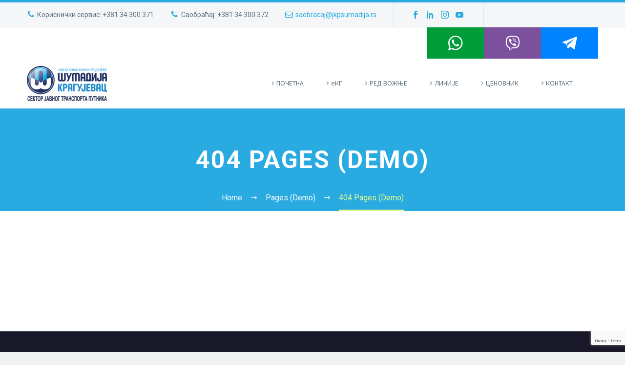

--- FILE ---
content_type: text/html; charset=UTF-8
request_url: http://www.kgbus.rs/pages/404-pages/
body_size: 14427
content:


<!DOCTYPE html>
<!--[if IE 7]>
<html class="ie ie7" lang="en" xmlns:og="http://ogp.me/ns#" xmlns:fb="http://ogp.me/ns/fb#">
<![endif]-->
<!--[if IE 8]>
<html class="ie ie8" lang="en" xmlns:og="http://ogp.me/ns#" xmlns:fb="http://ogp.me/ns/fb#">
<![endif]-->
<!--[if !(IE 7) | !(IE 8) ]><!-->
<html lang="en" xmlns:og="http://ogp.me/ns#" xmlns:fb="http://ogp.me/ns/fb#">
<!--<![endif]-->

<head>
    <meta charset="UTF-8">
    <meta name="viewport" content="width=device-width, initial-scale=1.0" />
    <link rel="profile" href="http://gmpg.org/xfn/11">
    <script type="text/javascript" src="https://www.e-podroznik.pl/public/jslib.do "></script>
    <link rel="pingback" href="http://www.kgbus.rs/xmlrpc.php">
    <style>.tgpli-background-inited { background-image: none !important; }img[data-tgpli-image-inited] { display:none !important;visibility:hidden !important; }</style>        <script type="text/javascript">
            window.tgpLazyItemsOptions = {
                visibilityOffset: 0,
                desktopEnable: true,
                mobileEnable: true            };
            window.tgpQueue = {
                nodes: [],
                add: function(id, data) {
                    data = data || {};
                    if (window.tgpLazyItems !== undefined) {
                        if (this.nodes.length > 0) {
                            window.tgpLazyItems.addNodes(this.flushNodes());
                        }
                        window.tgpLazyItems.addNode({
                            node: document.getElementById(id),
                            data: data
                        });
                    } else {
                        this.nodes.push({
                            node: document.getElementById(id),
                            data: data
                        });
                    }
                },
                flushNodes: function() {
                    return this.nodes.splice(0, this.nodes.length);
                }
            };
        </script>
        <script type="text/javascript" async src="http://www.kgbus.rs/wp-content/themes/thegem/js/thegem-pagespeed-lazy-items.js"></script><title>404 Pages (Demo) &#8211; KG BUS</title>
<meta name='robots' content='max-image-preview:large' />
<link rel='dns-prefetch' href='//www.google.com' />
<link rel='dns-prefetch' href='//fonts.googleapis.com' />
<link rel='dns-prefetch' href='//ajax.googleapis.com' />
<link rel="alternate" type="application/rss+xml" title="KG BUS &raquo; Feed" href="http://www.kgbus.rs/feed/" />
<link rel="alternate" type="application/rss+xml" title="KG BUS &raquo; Comments Feed" href="http://www.kgbus.rs/comments/feed/" />
<script type="text/javascript">
window._wpemojiSettings = {"baseUrl":"https:\/\/s.w.org\/images\/core\/emoji\/14.0.0\/72x72\/","ext":".png","svgUrl":"https:\/\/s.w.org\/images\/core\/emoji\/14.0.0\/svg\/","svgExt":".svg","source":{"concatemoji":"http:\/\/www.kgbus.rs\/wp-includes\/js\/wp-emoji-release.min.js?ver=6.1.9"}};
/*! This file is auto-generated */
!function(e,a,t){var n,r,o,i=a.createElement("canvas"),p=i.getContext&&i.getContext("2d");function s(e,t){var a=String.fromCharCode,e=(p.clearRect(0,0,i.width,i.height),p.fillText(a.apply(this,e),0,0),i.toDataURL());return p.clearRect(0,0,i.width,i.height),p.fillText(a.apply(this,t),0,0),e===i.toDataURL()}function c(e){var t=a.createElement("script");t.src=e,t.defer=t.type="text/javascript",a.getElementsByTagName("head")[0].appendChild(t)}for(o=Array("flag","emoji"),t.supports={everything:!0,everythingExceptFlag:!0},r=0;r<o.length;r++)t.supports[o[r]]=function(e){if(p&&p.fillText)switch(p.textBaseline="top",p.font="600 32px Arial",e){case"flag":return s([127987,65039,8205,9895,65039],[127987,65039,8203,9895,65039])?!1:!s([55356,56826,55356,56819],[55356,56826,8203,55356,56819])&&!s([55356,57332,56128,56423,56128,56418,56128,56421,56128,56430,56128,56423,56128,56447],[55356,57332,8203,56128,56423,8203,56128,56418,8203,56128,56421,8203,56128,56430,8203,56128,56423,8203,56128,56447]);case"emoji":return!s([129777,127995,8205,129778,127999],[129777,127995,8203,129778,127999])}return!1}(o[r]),t.supports.everything=t.supports.everything&&t.supports[o[r]],"flag"!==o[r]&&(t.supports.everythingExceptFlag=t.supports.everythingExceptFlag&&t.supports[o[r]]);t.supports.everythingExceptFlag=t.supports.everythingExceptFlag&&!t.supports.flag,t.DOMReady=!1,t.readyCallback=function(){t.DOMReady=!0},t.supports.everything||(n=function(){t.readyCallback()},a.addEventListener?(a.addEventListener("DOMContentLoaded",n,!1),e.addEventListener("load",n,!1)):(e.attachEvent("onload",n),a.attachEvent("onreadystatechange",function(){"complete"===a.readyState&&t.readyCallback()})),(e=t.source||{}).concatemoji?c(e.concatemoji):e.wpemoji&&e.twemoji&&(c(e.twemoji),c(e.wpemoji)))}(window,document,window._wpemojiSettings);
</script>
<style type="text/css">
img.wp-smiley,
img.emoji {
	display: inline !important;
	border: none !important;
	box-shadow: none !important;
	height: 1em !important;
	width: 1em !important;
	margin: 0 0.07em !important;
	vertical-align: -0.1em !important;
	background: none !important;
	padding: 0 !important;
}
</style>
	<link rel='stylesheet' id='thegem-preloader-css' href='http://www.kgbus.rs/wp-content/themes/thegem/css/thegem-preloader.css?ver=6.1.9' type='text/css' media='all' />
<style id='thegem-preloader-inline-css' type='text/css'>

		body:not(.compose-mode) .gem-icon .gem-icon-half-1,
		body:not(.compose-mode) .gem-icon .gem-icon-half-2 {
			opacity: 0 !important;
			}
</style>
<link rel='stylesheet' id='thegem-reset-css' href='http://www.kgbus.rs/wp-content/themes/thegem/css/thegem-reset.css?ver=6.1.9' type='text/css' media='all' />
<link rel='stylesheet' id='thegem-grid-css' href='http://www.kgbus.rs/wp-content/themes/thegem/css/thegem-grid.css?ver=6.1.9' type='text/css' media='all' />
<link rel='stylesheet' id='thegem-style-css' href='http://www.kgbus.rs/wp-content/themes/thegem/style.css?ver=6.1.9' type='text/css' media='all' />
<link rel='stylesheet' id='thegem-child-style-css' href='http://www.kgbus.rs/wp-content/themes/thegem-child/style.css?ver=6.1.9' type='text/css' media='all' />
<link rel='stylesheet' id='thegem-header-css' href='http://www.kgbus.rs/wp-content/themes/thegem/css/thegem-header.css?ver=6.1.9' type='text/css' media='all' />
<link rel='stylesheet' id='thegem-widgets-css' href='http://www.kgbus.rs/wp-content/themes/thegem/css/thegem-widgets.css?ver=6.1.9' type='text/css' media='all' />
<link rel='stylesheet' id='thegem-new-css-css' href='http://www.kgbus.rs/wp-content/themes/thegem/css/thegem-new-css.css?ver=6.1.9' type='text/css' media='all' />
<link rel='stylesheet' id='perevazka-css-css-css' href='http://www.kgbus.rs/wp-content/themes/thegem/css/thegem-perevazka-css.css?ver=6.1.9' type='text/css' media='all' />
<link rel='stylesheet' id='thegem-google-fonts-css' href='//fonts.googleapis.com/css?family=Source+Sans+Pro%3Aregular%7CRoboto%3Aregular%2C700%2C300%2C100%7CMontserrat%3A700%2Cregular&#038;subset=latin-ext%2Ccyrillic-ext%2Clatin%2Cgreek-ext%2Cvietnamese%2Ccyrillic%2Cgreek&#038;ver=6.1.9' type='text/css' media='all' />
<link rel='stylesheet' id='thegem-custom-css' href='http://www.kgbus.rs/wp-content/themes/thegem-child/css/custom-Y9KXk4ha.css?ver=6.1.9' type='text/css' media='all' />
<link rel='stylesheet' id='js_composer_front-css' href='http://www.kgbus.rs/wp-content/plugins/js_composer/assets/css/js_composer.min.css?ver=6.0.2' type='text/css' media='all' />
<link rel='stylesheet' id='thegem-additional-blog-1-css' href='http://www.kgbus.rs/wp-content/themes/thegem/css/thegem-additional-blog-1.css?ver=6.1.9' type='text/css' media='all' />
<link rel='stylesheet' id='jquery-fancybox-css' href='http://www.kgbus.rs/wp-content/themes/thegem/js/fancyBox/jquery.fancybox.min.css?ver=6.1.9' type='text/css' media='all' />
<link rel='stylesheet' id='thegem-vc_elements-css' href='http://www.kgbus.rs/wp-content/themes/thegem/css/thegem-vc_elements.css?ver=6.1.9' type='text/css' media='all' />
<link rel='stylesheet' id='wp-block-library-css' href='http://www.kgbus.rs/wp-includes/css/dist/block-library/style.min.css?ver=6.1.9' type='text/css' media='all' />
<link rel='stylesheet' id='classic-theme-styles-css' href='http://www.kgbus.rs/wp-includes/css/classic-themes.min.css?ver=1' type='text/css' media='all' />
<style id='global-styles-inline-css' type='text/css'>
body{--wp--preset--color--black: #000000;--wp--preset--color--cyan-bluish-gray: #abb8c3;--wp--preset--color--white: #ffffff;--wp--preset--color--pale-pink: #f78da7;--wp--preset--color--vivid-red: #cf2e2e;--wp--preset--color--luminous-vivid-orange: #ff6900;--wp--preset--color--luminous-vivid-amber: #fcb900;--wp--preset--color--light-green-cyan: #7bdcb5;--wp--preset--color--vivid-green-cyan: #00d084;--wp--preset--color--pale-cyan-blue: #8ed1fc;--wp--preset--color--vivid-cyan-blue: #0693e3;--wp--preset--color--vivid-purple: #9b51e0;--wp--preset--gradient--vivid-cyan-blue-to-vivid-purple: linear-gradient(135deg,rgba(6,147,227,1) 0%,rgb(155,81,224) 100%);--wp--preset--gradient--light-green-cyan-to-vivid-green-cyan: linear-gradient(135deg,rgb(122,220,180) 0%,rgb(0,208,130) 100%);--wp--preset--gradient--luminous-vivid-amber-to-luminous-vivid-orange: linear-gradient(135deg,rgba(252,185,0,1) 0%,rgba(255,105,0,1) 100%);--wp--preset--gradient--luminous-vivid-orange-to-vivid-red: linear-gradient(135deg,rgba(255,105,0,1) 0%,rgb(207,46,46) 100%);--wp--preset--gradient--very-light-gray-to-cyan-bluish-gray: linear-gradient(135deg,rgb(238,238,238) 0%,rgb(169,184,195) 100%);--wp--preset--gradient--cool-to-warm-spectrum: linear-gradient(135deg,rgb(74,234,220) 0%,rgb(151,120,209) 20%,rgb(207,42,186) 40%,rgb(238,44,130) 60%,rgb(251,105,98) 80%,rgb(254,248,76) 100%);--wp--preset--gradient--blush-light-purple: linear-gradient(135deg,rgb(255,206,236) 0%,rgb(152,150,240) 100%);--wp--preset--gradient--blush-bordeaux: linear-gradient(135deg,rgb(254,205,165) 0%,rgb(254,45,45) 50%,rgb(107,0,62) 100%);--wp--preset--gradient--luminous-dusk: linear-gradient(135deg,rgb(255,203,112) 0%,rgb(199,81,192) 50%,rgb(65,88,208) 100%);--wp--preset--gradient--pale-ocean: linear-gradient(135deg,rgb(255,245,203) 0%,rgb(182,227,212) 50%,rgb(51,167,181) 100%);--wp--preset--gradient--electric-grass: linear-gradient(135deg,rgb(202,248,128) 0%,rgb(113,206,126) 100%);--wp--preset--gradient--midnight: linear-gradient(135deg,rgb(2,3,129) 0%,rgb(40,116,252) 100%);--wp--preset--duotone--dark-grayscale: url('#wp-duotone-dark-grayscale');--wp--preset--duotone--grayscale: url('#wp-duotone-grayscale');--wp--preset--duotone--purple-yellow: url('#wp-duotone-purple-yellow');--wp--preset--duotone--blue-red: url('#wp-duotone-blue-red');--wp--preset--duotone--midnight: url('#wp-duotone-midnight');--wp--preset--duotone--magenta-yellow: url('#wp-duotone-magenta-yellow');--wp--preset--duotone--purple-green: url('#wp-duotone-purple-green');--wp--preset--duotone--blue-orange: url('#wp-duotone-blue-orange');--wp--preset--font-size--small: 13px;--wp--preset--font-size--medium: 20px;--wp--preset--font-size--large: 36px;--wp--preset--font-size--x-large: 42px;--wp--preset--spacing--20: 0.44rem;--wp--preset--spacing--30: 0.67rem;--wp--preset--spacing--40: 1rem;--wp--preset--spacing--50: 1.5rem;--wp--preset--spacing--60: 2.25rem;--wp--preset--spacing--70: 3.38rem;--wp--preset--spacing--80: 5.06rem;}:where(.is-layout-flex){gap: 0.5em;}body .is-layout-flow > .alignleft{float: left;margin-inline-start: 0;margin-inline-end: 2em;}body .is-layout-flow > .alignright{float: right;margin-inline-start: 2em;margin-inline-end: 0;}body .is-layout-flow > .aligncenter{margin-left: auto !important;margin-right: auto !important;}body .is-layout-constrained > .alignleft{float: left;margin-inline-start: 0;margin-inline-end: 2em;}body .is-layout-constrained > .alignright{float: right;margin-inline-start: 2em;margin-inline-end: 0;}body .is-layout-constrained > .aligncenter{margin-left: auto !important;margin-right: auto !important;}body .is-layout-constrained > :where(:not(.alignleft):not(.alignright):not(.alignfull)){max-width: var(--wp--style--global--content-size);margin-left: auto !important;margin-right: auto !important;}body .is-layout-constrained > .alignwide{max-width: var(--wp--style--global--wide-size);}body .is-layout-flex{display: flex;}body .is-layout-flex{flex-wrap: wrap;align-items: center;}body .is-layout-flex > *{margin: 0;}:where(.wp-block-columns.is-layout-flex){gap: 2em;}.has-black-color{color: var(--wp--preset--color--black) !important;}.has-cyan-bluish-gray-color{color: var(--wp--preset--color--cyan-bluish-gray) !important;}.has-white-color{color: var(--wp--preset--color--white) !important;}.has-pale-pink-color{color: var(--wp--preset--color--pale-pink) !important;}.has-vivid-red-color{color: var(--wp--preset--color--vivid-red) !important;}.has-luminous-vivid-orange-color{color: var(--wp--preset--color--luminous-vivid-orange) !important;}.has-luminous-vivid-amber-color{color: var(--wp--preset--color--luminous-vivid-amber) !important;}.has-light-green-cyan-color{color: var(--wp--preset--color--light-green-cyan) !important;}.has-vivid-green-cyan-color{color: var(--wp--preset--color--vivid-green-cyan) !important;}.has-pale-cyan-blue-color{color: var(--wp--preset--color--pale-cyan-blue) !important;}.has-vivid-cyan-blue-color{color: var(--wp--preset--color--vivid-cyan-blue) !important;}.has-vivid-purple-color{color: var(--wp--preset--color--vivid-purple) !important;}.has-black-background-color{background-color: var(--wp--preset--color--black) !important;}.has-cyan-bluish-gray-background-color{background-color: var(--wp--preset--color--cyan-bluish-gray) !important;}.has-white-background-color{background-color: var(--wp--preset--color--white) !important;}.has-pale-pink-background-color{background-color: var(--wp--preset--color--pale-pink) !important;}.has-vivid-red-background-color{background-color: var(--wp--preset--color--vivid-red) !important;}.has-luminous-vivid-orange-background-color{background-color: var(--wp--preset--color--luminous-vivid-orange) !important;}.has-luminous-vivid-amber-background-color{background-color: var(--wp--preset--color--luminous-vivid-amber) !important;}.has-light-green-cyan-background-color{background-color: var(--wp--preset--color--light-green-cyan) !important;}.has-vivid-green-cyan-background-color{background-color: var(--wp--preset--color--vivid-green-cyan) !important;}.has-pale-cyan-blue-background-color{background-color: var(--wp--preset--color--pale-cyan-blue) !important;}.has-vivid-cyan-blue-background-color{background-color: var(--wp--preset--color--vivid-cyan-blue) !important;}.has-vivid-purple-background-color{background-color: var(--wp--preset--color--vivid-purple) !important;}.has-black-border-color{border-color: var(--wp--preset--color--black) !important;}.has-cyan-bluish-gray-border-color{border-color: var(--wp--preset--color--cyan-bluish-gray) !important;}.has-white-border-color{border-color: var(--wp--preset--color--white) !important;}.has-pale-pink-border-color{border-color: var(--wp--preset--color--pale-pink) !important;}.has-vivid-red-border-color{border-color: var(--wp--preset--color--vivid-red) !important;}.has-luminous-vivid-orange-border-color{border-color: var(--wp--preset--color--luminous-vivid-orange) !important;}.has-luminous-vivid-amber-border-color{border-color: var(--wp--preset--color--luminous-vivid-amber) !important;}.has-light-green-cyan-border-color{border-color: var(--wp--preset--color--light-green-cyan) !important;}.has-vivid-green-cyan-border-color{border-color: var(--wp--preset--color--vivid-green-cyan) !important;}.has-pale-cyan-blue-border-color{border-color: var(--wp--preset--color--pale-cyan-blue) !important;}.has-vivid-cyan-blue-border-color{border-color: var(--wp--preset--color--vivid-cyan-blue) !important;}.has-vivid-purple-border-color{border-color: var(--wp--preset--color--vivid-purple) !important;}.has-vivid-cyan-blue-to-vivid-purple-gradient-background{background: var(--wp--preset--gradient--vivid-cyan-blue-to-vivid-purple) !important;}.has-light-green-cyan-to-vivid-green-cyan-gradient-background{background: var(--wp--preset--gradient--light-green-cyan-to-vivid-green-cyan) !important;}.has-luminous-vivid-amber-to-luminous-vivid-orange-gradient-background{background: var(--wp--preset--gradient--luminous-vivid-amber-to-luminous-vivid-orange) !important;}.has-luminous-vivid-orange-to-vivid-red-gradient-background{background: var(--wp--preset--gradient--luminous-vivid-orange-to-vivid-red) !important;}.has-very-light-gray-to-cyan-bluish-gray-gradient-background{background: var(--wp--preset--gradient--very-light-gray-to-cyan-bluish-gray) !important;}.has-cool-to-warm-spectrum-gradient-background{background: var(--wp--preset--gradient--cool-to-warm-spectrum) !important;}.has-blush-light-purple-gradient-background{background: var(--wp--preset--gradient--blush-light-purple) !important;}.has-blush-bordeaux-gradient-background{background: var(--wp--preset--gradient--blush-bordeaux) !important;}.has-luminous-dusk-gradient-background{background: var(--wp--preset--gradient--luminous-dusk) !important;}.has-pale-ocean-gradient-background{background: var(--wp--preset--gradient--pale-ocean) !important;}.has-electric-grass-gradient-background{background: var(--wp--preset--gradient--electric-grass) !important;}.has-midnight-gradient-background{background: var(--wp--preset--gradient--midnight) !important;}.has-small-font-size{font-size: var(--wp--preset--font-size--small) !important;}.has-medium-font-size{font-size: var(--wp--preset--font-size--medium) !important;}.has-large-font-size{font-size: var(--wp--preset--font-size--large) !important;}.has-x-large-font-size{font-size: var(--wp--preset--font-size--x-large) !important;}
.wp-block-navigation a:where(:not(.wp-element-button)){color: inherit;}
:where(.wp-block-columns.is-layout-flex){gap: 2em;}
.wp-block-pullquote{font-size: 1.5em;line-height: 1.6;}
</style>
<link rel='stylesheet' id='contact-form-7-css' href='http://www.kgbus.rs/wp-content/plugins/contact-form-7/includes/css/styles.css?ver=5.1.3' type='text/css' media='all' />
<link rel='stylesheet' id='jquery-ui-theme-css' href='http://ajax.googleapis.com/ajax/libs/jqueryui/1.11.4/themes/cupertino/jquery-ui.min.css?ver=1.11.4' type='text/css' media='all' />
<link rel='stylesheet' id='jquery-ui-timepicker-css' href='http://www.kgbus.rs/wp-content/plugins/contact-form-7-datepicker/js/jquery-ui-timepicker/jquery-ui-timepicker-addon.min.css?ver=6.1.9' type='text/css' media='all' />
<link rel='stylesheet' id='rs-plugin-settings-css' href='http://www.kgbus.rs/wp-content/plugins/revslider/public/assets/css/settings.css?ver=5.4.8.3' type='text/css' media='all' />
<style id='rs-plugin-settings-inline-css' type='text/css'>
#rs-demo-id {}
</style>
<!--[if lt IE 9]>
<link rel='stylesheet' id='vc_lte_ie9-css' href='http://www.kgbus.rs/wp-content/plugins/js_composer/assets/css/vc_lte_ie9.min.css?ver=6.0.2' type='text/css' media='screen' />
<![endif]-->
<link rel='stylesheet' id='cf7cf-style-css' href='http://www.kgbus.rs/wp-content/plugins/cf7-conditional-fields/style.css?ver=1.6.1' type='text/css' media='all' />
<script type='text/javascript' src='http://www.kgbus.rs/wp-includes/js/jquery/jquery.min.js?ver=3.6.1' id='jquery-core-js'></script>
<script type='text/javascript' src='http://www.kgbus.rs/wp-includes/js/jquery/jquery-migrate.min.js?ver=3.3.2' id='jquery-migrate-js'></script>
<script type='text/javascript' id='thegem-settings-init-js-extra'>
/* <![CDATA[ */
var gemSettings = {"isTouch":"","forcedLasyDisabled":"","tabletPortrait":"1","tabletLandscape":"","topAreaMobileDisable":"","parallaxDisabled":"","fillTopArea":"","themePath":"http:\/\/www.kgbus.rs\/wp-content\/themes\/thegem","rootUrl":"http:\/\/www.kgbus.rs","mobileEffectsEnabled":"","isRTL":""};
/* ]]> */
</script>
<script type='text/javascript' src='http://www.kgbus.rs/wp-content/themes/thegem/js/thegem-settings-init.js?ver=6.1.9' id='thegem-settings-init-js'></script>
<script type='text/javascript' src='http://www.kgbus.rs/wp-content/themes/thegem/js/thegem-fullwidth-loader.js?ver=6.1.9' id='thegem-fullwidth-optimizer-js'></script>
<!--[if lt IE 9]>
<script type='text/javascript' src='http://www.kgbus.rs/wp-content/themes/thegem/js/html5.js?ver=3.7.3' id='html5-js'></script>
<![endif]-->
<script type='text/javascript' src='http://www.kgbus.rs/wp-content/plugins/itr-popup/scripts/itro-scripts.js?ver=6.1.9' id='itro-scripts-js'></script>
<script type='text/javascript' id='wpgmza_data-js-extra'>
/* <![CDATA[ */
var wpgmza_google_api_status = {"message":"Enqueued","code":"ENQUEUED"};
/* ]]> */
</script>
<script type='text/javascript' src='http://www.kgbus.rs/wp-content/plugins/wp-google-maps/wpgmza_data.js?ver=6.1.9' id='wpgmza_data-js'></script>
<link rel="https://api.w.org/" href="http://www.kgbus.rs/wp-json/" /><link rel="alternate" type="application/json" href="http://www.kgbus.rs/wp-json/wp/v2/pages/16128" /><link rel="EditURI" type="application/rsd+xml" title="RSD" href="http://www.kgbus.rs/xmlrpc.php?rsd" />
<link rel="wlwmanifest" type="application/wlwmanifest+xml" href="http://www.kgbus.rs/wp-includes/wlwmanifest.xml" />
<meta name="generator" content="WordPress 6.1.9" />
<link rel="canonical" href="http://www.kgbus.rs/pages/404-pages/" />
<link rel='shortlink' href='http://www.kgbus.rs/?p=16128' />
<link rel="alternate" type="application/json+oembed" href="http://www.kgbus.rs/wp-json/oembed/1.0/embed?url=http%3A%2F%2Fwww.kgbus.rs%2Fpages%2F404-pages%2F" />
<link rel="alternate" type="text/xml+oembed" href="http://www.kgbus.rs/wp-json/oembed/1.0/embed?url=http%3A%2F%2Fwww.kgbus.rs%2Fpages%2F404-pages%2F&#038;format=xml" />
<!-- Add HTML code to the header or the footer.

For example, you can use the following code for loading the jQuery library from Google CDN:
<script src="https://ajax.googleapis.com/ajax/libs/jquery/3.4.0/jquery.min.js"></script>

or the following one for loading the Bootstrap library from MaxCDN:
<link rel="stylesheet" href="https://stackpath.bootstrapcdn.com/bootstrap/3.4.1/css/bootstrap.min.css" integrity="sha384-HSMxcRTRxnN+Bdg0JdbxYKrThecOKuH5zCYotlSAcp1+c8xmyTe9GYg1l9a69psu" crossorigin="anonymous">

-- End of the comment --> 


<link rel="stylesheet" href="https://cdnjs.cloudflare.com/ajax/libs/font-awesome/5.10.0/css/fontawesome.min.css">
<!-- Facebook Pixel Code -->
<script>
  !function(f,b,e,v,n,t,s)
  {if(f.fbq)return;n=f.fbq=function(){n.callMethod?
  n.callMethod.apply(n,arguments):n.queue.push(arguments)};
  if(!f._fbq)f._fbq=n;n.push=n;n.loaded=!0;n.version='2.0';
  n.queue=[];t=b.createElement(e);t.async=!0;
  t.src=v;s=b.getElementsByTagName(e)[0];
  s.parentNode.insertBefore(t,s)}(window, document,'script',
  'https://connect.facebook.net/en_US/fbevents.js');
  fbq('init', '626507911185677');
  fbq('track', 'PageView');
</script>
<noscript><img height="1" width="1" style="display:none"
  data-tgpli-src="https://www.facebook.com/tr?id=626507911185677&ev=PageView&noscript=1" data-tgpli-inited data-tgpli-image-inited id="tgpli-696761f51ff20" 
/><script>window.tgpQueue.add('tgpli-696761f51ff20')</script><noscript><img height="1" width="1" style="display:none"
  src="https://www.facebook.com/tr?id=626507911185677&ev=PageView&noscript=1"
/></noscript></noscript>
<!-- End Facebook Pixel Code -->
<!-- start Simple Custom CSS and JS -->
<style type="text/css">
/* Add your CSS code here.

For example:
.example {
    color: red;
}

For brushing up on your CSS knowledge, check out http://www.w3schools.com/css/css_syntax.asp

End of comment */ 

.social-footer {
display: flex;
height: 64px;
max-height: 64px;}

.social-footer-item {
  display: flex !important;
align-items: center;
justify-content: center;
width: 100%;
height: 100%;
text-align: center;
color: #fff;
font-size: 30px;
line-height: 30px;
  margin:0 !important;
}

.social-footer-item i {
font-size:30px;
}

.soc-viber {
background-color: #7b519d;
}

.soc-whap {
background-color: #009c3a;
}

.soc-fbm {
background-color: #0083ff
}
@media only screen and (min-width: 1024px) {
  header .social-footer {
  	justify-content:flex-end;
  }
  header .social-footer a.socials-item {
    flex-basis: 10%;
  }
}</style>
<!-- end Simple Custom CSS and JS -->

<script type='text/javascript' src='//www.kgbus.rs/wp-content/uploads/custom-css-js/25958.js?v=3789'></script>
<style type="text/css">.recentcomments a{display:inline !important;padding:0 !important;margin:0 !important;}</style><meta name="generator" content="Powered by WPBakery Page Builder - drag and drop page builder for WordPress."/>
<meta name="generator" content="Powered by Slider Revolution 5.4.8.3 - responsive, Mobile-Friendly Slider Plugin for WordPress with comfortable drag and drop interface." />
<link rel="icon" href="https://www.kgbus.rs/wp-content/uploads/2019/12/JKP-Sumadija_1-02.png" sizes="32x32" />
<link rel="icon" href="https://www.kgbus.rs/wp-content/uploads/2019/12/JKP-Sumadija_1-02.png" sizes="192x192" />
<link rel="apple-touch-icon" href="https://www.kgbus.rs/wp-content/uploads/2019/12/JKP-Sumadija_1-02.png" />
<meta name="msapplication-TileImage" content="https://www.kgbus.rs/wp-content/uploads/2019/12/JKP-Sumadija_1-02.png" />
<script type="text/javascript">function setREVStartSize(e){									
						try{ e.c=jQuery(e.c);var i=jQuery(window).width(),t=9999,r=0,n=0,l=0,f=0,s=0,h=0;
							if(e.responsiveLevels&&(jQuery.each(e.responsiveLevels,function(e,f){f>i&&(t=r=f,l=e),i>f&&f>r&&(r=f,n=e)}),t>r&&(l=n)),f=e.gridheight[l]||e.gridheight[0]||e.gridheight,s=e.gridwidth[l]||e.gridwidth[0]||e.gridwidth,h=i/s,h=h>1?1:h,f=Math.round(h*f),"fullscreen"==e.sliderLayout){var u=(e.c.width(),jQuery(window).height());if(void 0!=e.fullScreenOffsetContainer){var c=e.fullScreenOffsetContainer.split(",");if (c) jQuery.each(c,function(e,i){u=jQuery(i).length>0?u-jQuery(i).outerHeight(!0):u}),e.fullScreenOffset.split("%").length>1&&void 0!=e.fullScreenOffset&&e.fullScreenOffset.length>0?u-=jQuery(window).height()*parseInt(e.fullScreenOffset,0)/100:void 0!=e.fullScreenOffset&&e.fullScreenOffset.length>0&&(u-=parseInt(e.fullScreenOffset,0))}f=u}else void 0!=e.minHeight&&f<e.minHeight&&(f=e.minHeight);e.c.closest(".rev_slider_wrapper").css({height:f})					
						}catch(d){console.log("Failure at Presize of Slider:"+d)}						
					};</script>
<noscript><style type="text/css"> .wpb_animate_when_almost_visible { opacity: 1; }</style></noscript>
    <!-- Global site tag (gtag.js) - Google Analytics -->
    <script async src="https://www.googletagmanager.com/gtag/js?id=UA-137377918-1"></script>
    <script>
        window.dataLayer = window.dataLayer || [];

        function gtag() {
            dataLayer.push(arguments);
        }
        gtag('js', new Date());

        gtag('config', 'UA-137377918-1');

    </script>

    <!--    google adsence-->
    <script async src="//pagead2.googlesyndication.com/pagead/js/adsbygoogle.js"></script>
    <script>
        (adsbygoogle = window.adsbygoogle || []).push({
            google_ad_client: "ca-pub-2001567005124060",
            enable_page_level_ads: true
        });

    </script>


</head>


<body class="page-template page-template-redirect-page-template page-template-redirect-page-template-php page page-id-16128 page-parent page-child parent-pageid-7 wpb-js-composer js-comp-ver-6.0.2 vc_responsive">

    
        <div id="page-preloader">
        <div class="page-preloader-spin"></div>
    </div>
        
    
        <div id="page" class="layout-fullwidth header-style-2">

                        <a href="#page" class="scroll-top-button"></a>
            
            
                        <div id="top-area" class="top-area top-area-style-default top-area-alignment-justified">
	<div class="container">
		<div class="top-area-items inline-inside">
							<div class="top-area-block top-area-contacts"><div class="gem-contacts inline-inside"><div class="gem-contacts-item gem-contacts-phone"><a href="tel:Кориснички сервис: +381 34 300 371">Кориснички сервис: +381 34 300 371</a></div><div class="gem-contacts-item gem-contacts-fax">Саобраћај: +381 34 300 372</div><div class="gem-contacts-item gem-contacts-email"><a href="mailto:saobracaj@jkpsumadija.rs">saobracaj@jkpsumadija.rs</a></div></div></div>
										<div class="top-area-block top-area-socials socials-colored-hover">	<div class="socials inline-inside">
									<a class="socials-item" href="https://www.facebook.com/jkpsumadijakg/" target="_blank" title="Facebook"><i class="socials-item-icon facebook "></i></a>
												<a class="socials-item" href="https://www.linkedin.com/company/jkpsumadija-kragujevac/" target="_blank" title="LinkedIn"><i class="socials-item-icon linkedin "></i></a>
																	<a class="socials-item" href="https://www.instagram.com/jkpsumadija/" target="_blank" title="Instagram"><i class="socials-item-icon instagram "></i></a>
																																					<a class="socials-item" href="https://www.youtube.com/@jkpsumadijakragujevac" target="_blank" title="YouTube"><i class="socials-item-icon youtube "></i></a>
																																																																																																																															
	</div>
</div>
										<div class="top-area-block top-area-menu">
											<nav id="top-area-menu">
													</nav>
														</div>
					</div>
	</div>
</div>            
            <div id="site-header-wrapper" class=" ">

                
                <div class="menu-overlay"></div>
                <header id="site-header" class="site-header animated-header mobile-menu-layout-overlay" role="banner">
                                        
                                            <div class="container">
                            <div class="socials inline-inside social-footer">
                                <a class="socials-item social-footer-item soc-whap" href="https://api.whatsapp.com/send/?phone=381602345510" target="_blank" title="WhatsApp" rel="noopener noreferrer"><i class="socials-item-icon whatsapp "></i></a>
                                <a class="socials-item social-footer-item soc-viber" href="viber://chat?number=381602345510" target="_blank" title="Viber" rel="noopener noreferrer"><i class="socials-item-icon viber "></i></a>
                                <a class="socials-item social-footer-item soc-fbm" href="https://m.me/gaskragujevac" target="_blank" title="Facebook Messanger" rel="noopener noreferrer"><i class="socials-item-icon telegram "></i></a>
                            </div>
                            <div class="header-main logo-position-left header-layout-default header-style-2">
                                                                <div class="site-title">
                                    <div class="site-logo"  style="width:164px;">
	<a href="http://www.kgbus.rs/" rel="home">
					<span class="logo"><img data-tgpli-src="http://www.kgbus.rs/wp-content/uploads/thegem-logos/logo_c53e50e8f8b9751615fcf13b8c900ae4_1x.png" data-tgpli-srcset="http://www.kgbus.rs/wp-content/uploads/thegem-logos/logo_c53e50e8f8b9751615fcf13b8c900ae4_1x.png 1x,http://www.kgbus.rs/wp-content/uploads/thegem-logos/logo_c53e50e8f8b9751615fcf13b8c900ae4_2x.png 2x,http://www.kgbus.rs/wp-content/uploads/thegem-logos/logo_c53e50e8f8b9751615fcf13b8c900ae4_3x.png 3x" alt="KG BUS" style="width:164px;" class="default" data-tgpli-inited data-tgpli-image-inited id="tgpli-696761f52012d" /><script>window.tgpQueue.add('tgpli-696761f52012d')</script><noscript><img src="http://www.kgbus.rs/wp-content/uploads/thegem-logos/logo_c53e50e8f8b9751615fcf13b8c900ae4_1x.png" srcset="http://www.kgbus.rs/wp-content/uploads/thegem-logos/logo_c53e50e8f8b9751615fcf13b8c900ae4_1x.png 1x,http://www.kgbus.rs/wp-content/uploads/thegem-logos/logo_c53e50e8f8b9751615fcf13b8c900ae4_2x.png 2x,http://www.kgbus.rs/wp-content/uploads/thegem-logos/logo_c53e50e8f8b9751615fcf13b8c900ae4_3x.png 3x" alt="KG BUS" style="width:164px;" class="default"/></noscript><img data-tgpli-src="http://www.kgbus.rs/wp-content/uploads/thegem-logos/logo_462a5ba94a895354a947867e288a76e0_1x.png" data-tgpli-srcset="http://www.kgbus.rs/wp-content/uploads/thegem-logos/logo_462a5ba94a895354a947867e288a76e0_1x.png 1x,http://www.kgbus.rs/wp-content/uploads/thegem-logos/logo_462a5ba94a895354a947867e288a76e0_2x.png 2x,http://www.kgbus.rs/wp-content/uploads/thegem-logos/logo_462a5ba94a895354a947867e288a76e0_3x.png 3x" alt="KG BUS" style="width:132px;" class="small" data-tgpli-inited data-tgpli-image-inited id="tgpli-696761f520180" /><script>window.tgpQueue.add('tgpli-696761f520180')</script><noscript><img src="http://www.kgbus.rs/wp-content/uploads/thegem-logos/logo_462a5ba94a895354a947867e288a76e0_1x.png" srcset="http://www.kgbus.rs/wp-content/uploads/thegem-logos/logo_462a5ba94a895354a947867e288a76e0_1x.png 1x,http://www.kgbus.rs/wp-content/uploads/thegem-logos/logo_462a5ba94a895354a947867e288a76e0_2x.png 2x,http://www.kgbus.rs/wp-content/uploads/thegem-logos/logo_462a5ba94a895354a947867e288a76e0_3x.png 3x" alt="KG BUS" style="width:132px;" class="small"/></noscript></span>
			</a>
</div>
                                </div>
                                                                                                <nav id="primary-navigation" class="site-navigation primary-navigation" role="navigation">
                                    <button class="menu-toggle dl-trigger">Primary Menu<span class="menu-line-1"></span><span class="menu-line-2"></span><span class="menu-line-3"></span></button><div class="overlay-menu-wrapper"><div class="overlay-menu-table"><div class="overlay-menu-row"><div class="overlay-menu-cell">                                    <ul id="primary-menu" class="nav-menu styled no-responsive"><li id="menu-item-25794" class="menu-item menu-item-type-post_type menu-item-object-page menu-item-home menu-item-25794 megamenu-first-element"><a href="http://www.kgbus.rs/">ПOЧЕТНА</a></li>
<li id="menu-item-25774" class="menu-item menu-item-type-post_type menu-item-object-page menu-item-has-children menu-item-parent menu-item-25774 megamenu-first-element"><a href="http://www.kgbus.rs/uputstvo/">eКГ</a><span class="menu-item-parent-toggle"></span>
<ul class="sub-menu styled ">
	<li id="menu-item-29874" class="menu-item menu-item-type-post_type menu-item-object-page menu-item-29874 megamenu-first-element"><a href="http://www.kgbus.rs/aplikacija-ekg-bus/">Апликација еКГ БУС</a></li>
	<li id="menu-item-27135" class="menu-item menu-item-type-post_type menu-item-object-page menu-item-27135 megamenu-first-element"><a href="http://www.kgbus.rs/uputstvo/mesta-za-prodaju-i-dopunu-ekg-kartica/">Места за продају и допуну еКГ картица</a></li>
	<li id="menu-item-27406" class="menu-item menu-item-type-post_type menu-item-object-page menu-item-27406 megamenu-first-element"><a href="http://www.kgbus.rs/uputstvo/dopuna-personalizovanih-ekg-kartica-putem-interneta/">Допуна персонализованих еКГ картица путем интернета</a></li>
	<li id="menu-item-26382" class="menu-item menu-item-type-post_type menu-item-object-page menu-item-26382 megamenu-first-element"><a href="http://www.kgbus.rs/o-nama/leksikon-gradskog-prevoza/">Лексикон градског превоза</a></li>
</ul>
</li>
<li id="menu-item-25773" class="menu-item menu-item-type-post_type menu-item-object-page menu-item-25773 megamenu-first-element"><a href="http://www.kgbus.rs/red-voznje-3/">РЕД ВОЖЊЕ</a></li>
<li id="menu-item-25772" class="menu-item menu-item-type-post_type menu-item-object-page menu-item-25772 megamenu-first-element"><a href="http://www.kgbus.rs/linije/">ЛИНИЈЕ</a></li>
<li id="menu-item-26385" class="menu-item menu-item-type-post_type menu-item-object-page menu-item-26385 megamenu-first-element"><a href="http://www.kgbus.rs/cenovnik/">ЦЕНОВНИК</a></li>
<li id="menu-item-25777" class="menu-item menu-item-type-post_type menu-item-object-page menu-item-25777 megamenu-first-element"><a href="http://www.kgbus.rs/kontakt/">КОНТАКТ</a></li>
</ul>                                    </div></div></div></div>                                </nav>
                                                                                                
                            </div>
                        </div>
                                        </header><!-- #site-header -->
                            </div><!-- #site-header-wrapper -->

            
            <div id="main" class="site-main">

<div id="main-content" class="main-content">

<div id="page-title" class="page-title-block page-title-alignment-center page-title-style-1 " style="padding-top: 80px;padding-bottom: 80px;"><div class="container"><div class="page-title-title" style=""><h1 style="">  404 Pages (Demo)</h1></div></div><div class="breadcrumbs-container"><div class="container"><div class="breadcrumbs"><span><a href="http://www.kgbus.rs/" itemprop="url"><span itemprop="title">Home</span></a></span> <span class="divider"><span class="bc-devider"></span></span> <span><a href="http://www.kgbus.rs/pages/" itemprop="url"><span itemprop="title">Pages (Demo)</span></a></span> <span class="divider"><span class="bc-devider"></span></span> <span class="current">404 Pages (Demo)</span></div><!-- .breadcrumbs --></div></div></div>
<div class="block-content">
	<div class="container">
		<div class="panel row">

			<div class="panel-center col-xs-12">
				<article id="post-16128" class="post-16128 page type-page status-publish">

					<div class="entry-content post-content">
						
						
						
											</div><!-- .entry-content -->

					
					
					
					
					
				</article><!-- #post-## -->

			</div>

			
		</div>

	</div>
</div><!-- .block-content -->

</div><!-- #main-content -->


		</div><!-- #main -->
		<div id="lazy-loading-point"></div>

											
			
			<footer id="footer-nav" class="site-footer">
				<div class="container"><div class="row">

					<div class="col-md-3 col-md-push-9">
													<div id="footer-socials"><div class="socials inline-inside socials-colored-hover">
																														<a href="https://www.facebook.com/jkpsumadijakg/" target="_blank" title="Facebook" class="socials-item"><i class="socials-item-icon facebook"></i></a>
																																								<a href="https://www.linkedin.com/company/jkpsumadija-kragujevac/" target="_blank" title="LinkedIn" class="socials-item"><i class="socials-item-icon linkedin"></i></a>
																																																											<a href="https://www.instagram.com/jkpsumadija/" target="_blank" title="Instagram" class="socials-item"><i class="socials-item-icon instagram"></i></a>
																																																																																																																																							<a href="https://www.youtube.com/@jkpsumadijakragujevac" target="_blank" title="YouTube" class="socials-item"><i class="socials-item-icon youtube"></i></a>
																																																																																																																																																																																																																																																																																																																																																																																																																																																																																																											</div></div><!-- #footer-socials -->
											</div>

					<div class="col-md-6">
                        <!-- One Line Template Start -->
<span class="stl_oneline">
<a href="http://www.kgbus.rs/pages/404-pages/?script=cir">ћирилица</a>
 | <a href="http://www.kgbus.rs/pages/404-pages/?script=lat">латиница</a>

</span>
<!-- One Line Template End -->

												<nav id="footer-navigation" class="site-navigation footer-navigation centered-box" role="navigation">
													</nav>
											</div>

					<div class="col-md-3 col-md-pull-9"><div class="footer-site-info">2019 &copy; Copyrights GAS Kragujevac</div></div>

				</div></div>
			</footer><!-- #footer-nav -->
						
			</div><!-- #page -->

	
	
<script type='text/javascript' id='thegem-menu-init-script-js-extra'>
/* <![CDATA[ */
var thegem_dlmenu_settings = {"backLabel":"Nazad","showCurrentLabel":"Prika\u017ei stranu"};
/* ]]> */
</script>
<script type='text/javascript' src='http://www.kgbus.rs/wp-content/themes/thegem/js/thegem-menu_init.js?ver=6.1.9' id='thegem-menu-init-script-js'></script>
<script type='text/javascript' src='http://www.kgbus.rs/wp-content/themes/thegem/js/svg4everybody.js?ver=6.1.9' id='svg4everybody-js'></script>
<script type='text/javascript' src='http://www.kgbus.rs/wp-content/themes/thegem/js/thegem-form-elements.js?ver=6.1.9' id='thegem-form-elements-js'></script>
<script type='text/javascript' src='http://www.kgbus.rs/wp-content/themes/thegem/js/jquery.easing.js?ver=6.1.9' id='jquery-easing-js'></script>
<script type='text/javascript' src='http://www.kgbus.rs/wp-content/themes/thegem/js/thegem-header.js?ver=6.1.9' id='thegem-header-js'></script>
<script type='text/javascript' src='http://www.kgbus.rs/wp-content/themes/thegem/js/functions.js?ver=6.1.9' id='thegem-scripts-js'></script>
<script type='text/javascript' src='http://www.kgbus.rs/wp-content/themes/thegem/js/fancyBox/jquery.mousewheel.pack.js?ver=6.1.9' id='jquery-mousewheel-js'></script>
<script type='text/javascript' src='http://www.kgbus.rs/wp-content/themes/thegem/js/fancyBox/jquery.fancybox.min.js?ver=6.1.9' id='jquery-fancybox-js'></script>
<script type='text/javascript' src='http://www.kgbus.rs/wp-content/themes/thegem/js/fancyBox/jquery.fancybox-init.js?ver=6.1.9' id='fancybox-init-script-js'></script>
<script type='text/javascript' src='http://www.kgbus.rs/wp-includes/js/underscore.min.js?ver=1.13.4' id='underscore-js'></script>
<script type='text/javascript' src='http://www.kgbus.rs/wp-includes/js/backbone.min.js?ver=1.4.1' id='backbone-js'></script>
<script type='text/javascript' id='wp-api-request-js-extra'>
/* <![CDATA[ */
var wpApiSettings = {"root":"http:\/\/www.kgbus.rs\/wp-json\/","nonce":"4a660473a2","versionString":"wp\/v2\/"};
/* ]]> */
</script>
<script type='text/javascript' src='http://www.kgbus.rs/wp-includes/js/api-request.min.js?ver=6.1.9' id='wp-api-request-js'></script>
<script type='text/javascript' src='http://www.kgbus.rs/wp-includes/js/wp-api.min.js?ver=6.1.9' id='wp-api-js'></script>
<script type='text/javascript' id='contact-form-7-js-extra'>
/* <![CDATA[ */
var wpcf7 = {"apiSettings":{"root":"http:\/\/www.kgbus.rs\/wp-json\/contact-form-7\/v1","namespace":"contact-form-7\/v1"},"cached":"1"};
/* ]]> */
</script>
<script type='text/javascript' src='http://www.kgbus.rs/wp-content/plugins/contact-form-7/includes/js/scripts.js?ver=5.1.3' id='contact-form-7-js'></script>
<script type='text/javascript' src='http://www.kgbus.rs/wp-includes/js/jquery/ui/core.min.js?ver=1.13.2' id='jquery-ui-core-js'></script>
<script type='text/javascript' src='http://www.kgbus.rs/wp-includes/js/jquery/ui/datepicker.min.js?ver=1.13.2' id='jquery-ui-datepicker-js'></script>
<script type='text/javascript' id='jquery-ui-datepicker-js-after'>
jQuery(function(jQuery){jQuery.datepicker.setDefaults({"closeText":"Close","currentText":"Today","monthNames":["January","February","March","April","May","June","July","August","September","October","November","December"],"monthNamesShort":["Jan","Feb","Mar","Apr","May","Jun","Jul","Aug","Sep","Oct","Nov","Dec"],"nextText":"Next","prevText":"Previous","dayNames":["Sunday","Monday","Tuesday","Wednesday","Thursday","Friday","Saturday"],"dayNamesShort":["Sun","Mon","Tue","Wed","Thu","Fri","Sat"],"dayNamesMin":["S","M","T","W","T","F","S"],"dateFormat":"d. MM yy.","firstDay":1,"isRTL":false});});
</script>
<script type='text/javascript' src='http://www.kgbus.rs/wp-content/plugins/contact-form-7-datepicker/js/jquery-ui-timepicker/jquery-ui-timepicker-addon.min.js?ver=6.1.9' id='jquery-ui-timepicker-js'></script>
<script type='text/javascript' src='http://www.kgbus.rs/wp-includes/js/jquery/ui/mouse.min.js?ver=1.13.2' id='jquery-ui-mouse-js'></script>
<script type='text/javascript' src='http://www.kgbus.rs/wp-includes/js/jquery/ui/slider.min.js?ver=1.13.2' id='jquery-ui-slider-js'></script>
<script type='text/javascript' src='http://www.kgbus.rs/wp-includes/js/jquery/ui/controlgroup.min.js?ver=1.13.2' id='jquery-ui-controlgroup-js'></script>
<script type='text/javascript' src='http://www.kgbus.rs/wp-includes/js/jquery/ui/checkboxradio.min.js?ver=1.13.2' id='jquery-ui-checkboxradio-js'></script>
<script type='text/javascript' src='http://www.kgbus.rs/wp-includes/js/jquery/ui/button.min.js?ver=1.13.2' id='jquery-ui-button-js'></script>
<script type='text/javascript' src='http://www.kgbus.rs/wp-content/plugins/contact-form-7-datepicker/js/jquery-ui-sliderAccess.js?ver=6.1.9' id='jquery-ui-slider-access-js'></script>
<script type='text/javascript' src='http://www.kgbus.rs/wp-content/plugins/revslider/public/assets/js/jquery.themepunch.tools.min.js?ver=5.4.8.3' defer='defer' id='tp-tools-js'></script>
<script type='text/javascript' src='http://www.kgbus.rs/wp-content/plugins/revslider/public/assets/js/jquery.themepunch.revolution.min.js?ver=5.4.8.3' defer='defer' id='revmin-js'></script>
<script type='text/javascript' src='https://www.google.com/recaptcha/api.js?render=6LewJbwUAAAAANPL8mT_5gx3ghBscABxrdhxx0G0&#038;ver=3.0' id='google-recaptcha-js'></script>
<script type='text/javascript' src='http://www.kgbus.rs/wp-includes/js/jquery/ui/accordion.min.js?ver=1.13.2' id='jquery-ui-accordion-js'></script>
<script type='text/javascript' src='http://www.kgbus.rs/wp-includes/js/jquery/ui/menu.min.js?ver=1.13.2' id='jquery-ui-menu-js'></script>
<script type='text/javascript' src='http://www.kgbus.rs/wp-includes/js/dist/vendor/regenerator-runtime.min.js?ver=0.13.9' id='regenerator-runtime-js'></script>
<script type='text/javascript' src='http://www.kgbus.rs/wp-includes/js/dist/vendor/wp-polyfill.min.js?ver=3.15.0' id='wp-polyfill-js'></script>
<script type='text/javascript' src='http://www.kgbus.rs/wp-includes/js/dist/dom-ready.min.js?ver=392bdd43726760d1f3ca' id='wp-dom-ready-js'></script>
<script type='text/javascript' src='http://www.kgbus.rs/wp-includes/js/dist/hooks.min.js?ver=4169d3cf8e8d95a3d6d5' id='wp-hooks-js'></script>
<script type='text/javascript' src='http://www.kgbus.rs/wp-includes/js/dist/i18n.min.js?ver=9e794f35a71bb98672ae' id='wp-i18n-js'></script>
<script type='text/javascript' id='wp-i18n-js-after'>
wp.i18n.setLocaleData( { 'text direction\u0004ltr': [ 'ltr' ] } );
</script>
<script type='text/javascript' src='http://www.kgbus.rs/wp-includes/js/dist/a11y.min.js?ver=ecce20f002eda4c19664' id='wp-a11y-js'></script>
<script type='text/javascript' id='jquery-ui-autocomplete-js-extra'>
/* <![CDATA[ */
var uiAutocompleteL10n = {"noResults":"No results found.","oneResult":"1 result found. Use up and down arrow keys to navigate.","manyResults":"%d results found. Use up and down arrow keys to navigate.","itemSelected":"Item selected."};
/* ]]> */
</script>
<script type='text/javascript' src='http://www.kgbus.rs/wp-includes/js/jquery/ui/autocomplete.min.js?ver=1.13.2' id='jquery-ui-autocomplete-js'></script>
<script type='text/javascript' src='http://www.kgbus.rs/wp-includes/js/jquery/ui/tabs.min.js?ver=1.13.2' id='jquery-ui-tabs-js'></script>
<script type='text/javascript' src='http://www.kgbus.rs/wp-includes/js/jquery/ui/sortable.min.js?ver=1.13.2' id='jquery-ui-sortable-js'></script>
<script type='text/javascript' src='http://www.kgbus.rs/wp-includes/js/jquery/ui/draggable.min.js?ver=1.13.2' id='jquery-ui-draggable-js'></script>
<script type='text/javascript' src='http://www.kgbus.rs/wp-includes/js/jquery/ui/droppable.min.js?ver=1.13.2' id='jquery-ui-droppable-js'></script>
<script type='text/javascript' src='http://www.kgbus.rs/wp-includes/js/jquery/ui/resizable.min.js?ver=1.13.2' id='jquery-ui-resizable-js'></script>
<script type='text/javascript' src='http://www.kgbus.rs/wp-includes/js/jquery/ui/dialog.min.js?ver=1.13.2' id='jquery-ui-dialog-js'></script>
<script type='text/javascript' src='http://www.kgbus.rs/wp-content/plugins/cf7-conditional-fields/js/scripts.js?ver=1.6.1' id='wpcf7cf-scripts-js'></script>
<script type="text/javascript">
( function( grecaptcha, sitekey, actions ) {

	var wpcf7recaptcha = {

		execute: function( action ) {
			grecaptcha.execute(
				sitekey,
				{ action: action }
			).then( function( token ) {
				var forms = document.getElementsByTagName( 'form' );

				for ( var i = 0; i < forms.length; i++ ) {
					var fields = forms[ i ].getElementsByTagName( 'input' );

					for ( var j = 0; j < fields.length; j++ ) {
						var field = fields[ j ];

						if ( 'g-recaptcha-response' === field.getAttribute( 'name' ) ) {
							field.setAttribute( 'value', token );
							break;
						}
					}
				}
			} );
		},

		executeOnHomepage: function() {
			wpcf7recaptcha.execute( actions[ 'homepage' ] );
		},

		executeOnContactform: function() {
			wpcf7recaptcha.execute( actions[ 'contactform' ] );
		},

	};

	grecaptcha.ready(
		wpcf7recaptcha.executeOnHomepage
	);

	document.addEventListener( 'change',
		wpcf7recaptcha.executeOnContactform, false
	);

	document.addEventListener( 'wpcf7submit',
		wpcf7recaptcha.executeOnHomepage, false
	);

} )(
	grecaptcha,
	'6LewJbwUAAAAANPL8mT_5gx3ghBscABxrdhxx0G0',
	{"homepage":"homepage","contactform":"contactform"}
);
</script>
	

    <script>
        const langmap = {
            "A": "А",
            "B": "Б",
            "V": "В",
            "G": "Г",
            "D": "Д",
            "Đ": "Ђ",
            "E": "Е",
            "Ž": "Ж",
            "Z": "З",
            "I": "И",
            "J": "Ј",
            "K": "К",
            "L": "Л",
            "Lj": "Љ",
            "M": "М",
            "N": "Н",
            "Nj": "Њ",
            "O": "О",
            "P": "П",
            "R": "Р",
            "S": "С",
            "T": "Т",
            "Ć": "Ћ",
            "U": "У",
            "F": "Ф",
            "H": "Х",
            "C": "Ц",
            "Č": "Ч",
            "Dž": "Џ",
            "Š": "Ш",
            "a": "а",
            "b": "б",
            "v": "в",
            "g": "г",
            "d": "д",
            "đ": "ђ",
            "e": "е",
            "ž": "ж",
            "z": "з",
            "i": "и",
            "j": "ј",
            "k": "к",
            "l": "л",
            "lj": "љ",
            "m": "м",
            "n": "н",
            "nj": "њ",
            "о": "o",
            "p": "п",
            "r": "р",
            "s": "с",
            "t": "т",
            "ć": "ћ",
            "u": "у",
            "f": "ф",
            "h": "х",
            "c": "ц",
            "č": "ч",
            "dž": "џ",
            "š": "ш",
        }

        function remapLang(str) {

            for (let index = 0; index < str.length; index++) {
                letter = str[index];
                secondLetter = str[index+1];
                if(langmap[letter+secondLetter] !== undefined) {
                    newLetter = langmap[letter+secondLetter]
                    str = str.replace(letter, newLetter);
                    str = str.replace(secondLetter, '#');
                } else if (langmap[letter] !== undefined) {
                    newLetter = langmap[letter]
                    str = str.replace(letter, newLetter);
                }
            }
            str = str.replace(/#/g, '');
            return str;
        }
        if (true) {
            $(document).ready(function () {

                var $polasci = $('#polasci');
                var secpos;
                var main_view = true;
                var cache = {};
                var polazak_stanica;

                /**
                * Keep current expanded arrival
                */
                var polazak_expanded_elem;

                $('#scroll_to_time').button({
                    text: true,
                    icons: {
                        primary: 'ui-icon ui-icon-arrowrefresh-1-s'
                    }
                }).
                    click(function () {
                        if (secpos != null) {
                            findCurrentItem('slow');
                        }
                    });

                $('#red_voznje_help').button({
                    text: false,
                    icons: {
                        primary: 'ui-icon-help'
                    }
                }).
                    click(function () {
                        $('#red_voznje_uputstvo').dialog('open');
                    });

                setButtonTime();

                $('#svi_polasci').button({
                    text: true,
                    disabled: true,
                    icons: {
                        primary: 'ui-icon ui-icon-calculator'
                    }
                }).
                    click(function () {
                        loadPolasci();
                        $(this).button("disable");
                    });
                // .hide();

                // start
                loadPolasci();

                $('#red_voznje_uputstvo')
                    .dialog({
                        autoOpen: false,
                        resizible: true,
                        draggable: true,
                        modal: false,
                        width: 350,
                        height: "auto",
                        title: 'Ред вожње помоћ',
                        open: function (event, ui) {
                            //
                        },
                        buttons: {
                            'Затвори': function () { $(this).dialog('close'); }
                        }
                    });

                // init load
                function loadPolasci() {
                    if ('polasci' in cache) {
                        result = cache['polasci'];
                        fillListPolasci($polasci, result.polasci);
                        secpos = result.secpos;
                        setLinijaLink();
                        findCurrentItem();
                        return;
                    }

                    $.ajax({
                        type: "POST",
                        url: "https://redvoznje.kgbus.rs/red_voznje/today",
                        dataType: "json",
                        success: function (data) {
                            cache['polasci'] = data;
                            fillListPolasci($polasci, data.polasci);
                            secpos = data.secpos;
                            setLinijaLink();
                            findCurrentItem();
                        }
                    });
                }

                setInterval(function () {
                    setButtonTime();
                }, 1000 * 60);

                function findCurrentItem(speed) {
                    speed = (speed == undefined) ? '' : 'slow';
                    var time_index = getTimeIndex();
                    var startpos = $('#polasci li:first').position().top;
                    var elempos = $('#polasci li:nth(' + time_index + ')').position().top;
                    $polasci.animate({ scrollTop: elempos - startpos }, speed);
                }

                function getTimeIndex() {
                    var d = new Date();
                    var seconds = (d.getHours() * 60 * 60) + (d.getMinutes() * 60) + d.getSeconds();

                    for (var i = 0; i < secpos.length; i++) {
                        if (secpos[i] >= seconds) {
                            break;
                        }
                    }

                    if (i > 0) i = i - 1;

                    // move index to first time of repetead time block
                    var foundTime = secpos[i];
                    while (i > 0 && secpos[i] == foundTime) {
                        --i;
                    }

                    if (i > 0) i = i + 1;

                    return i;
                }

                function fillListPolasci(list, items) {
                    list.children().remove();
                    $.each(items, function (index, itemData) {

                        sat = parseInt(itemData.vreme.split(':')[0]);
                        min = parseInt(itemData.vreme.split(':')[1]);
                        var d = new Date();
                        h = d.getHours();
                        m = d.getMinutes();
                        console.log(sat, h);
                        if (sat > h || (sat == h && min >= m)) {
                            console.log(itemData);
                            var lielem = $('<li>')
                                .html('<div class="vreme">' + itemData.vreme + '</div><a href="' + itemData.linija + '" class="naziv">' + remapLang(itemData.naziv) + '</a>')
                                .data('polazak', itemData)
                                .attr('data-linija', itemData.linija);
                            list.append(lielem);
                        }

                    })
                }

                function fillList(list, items) {
                    list.children().remove();
                    $.each(items, function (index, itemData) {
                        var lielem = $('<li>')
                            .html('<div class="vreme">' + itemData.vreme_fmt + '</div><a href="#" class="naziv">' + remapLang(itemData.naziv) + '</a>')
                            .data('polazak', itemData)
                            .attr('data-linija', itemData.linija);
                        list.append(lielem);
                    })
                }

                function setLinijaLink() {
                    $('#polasci > li a').click(function (event) {
                        event.preventDefault();

                        var polazak_item = $(this).closest('li');

                        console.log(polazak_item.attr('data-linija'));

                        var item_data = polazak_item.data('polazak');

                        var linija = polazak_item.attr('data-linija');

                        $.post("https://redvoznje.kgbus.rs/red_voznje/linija",
                            {
                                'linija': linija
                            },
                            function (data) {
                                fillList($polasci, data.polasci);
                                setPolazakLink();
                                secpos = data.secpos;
                                findCurrentItem();
                                $('#svi_polasci').button("enable");
                            },
                            "json");
                    })
                }

                /**
                 * Set departure links.
                 * 
                 * @return void
                 */
                function setPolazakLink() {
                    $('#polasci > li a').click(function (event) {
                        var polazak_item = $(this).closest('li');
                        var item_data = polazak_item.data('polazak');
                        console.log('linija:' + item_data.linija + ' dan:' + item_data.dan + ' smer:' + item_data.smer + ' vreme:' + item_data.vreme);

                        $.post("https://redvoznje.kgbus.rs/red_voznje/linija_stanica",
                            {
                                'linija': item_data.linija,
                                'dan': item_data.dan,
                                'smer': item_data.smer,
                                'vreme': item_data.vreme
                            },
                            function (data) {
                                addPolazakStanice(polazak_item, data);
                            },
                            "json");
                        return false;
                    });
                }

                /**
                 * Add expected station ariivals time.
                 * 
                 * @param mixed start_elem parent li elem
                 * @param mixed data       list of stations
                 * 
                 * @return void
                 */
                function addPolazakStanice(start_elem, data) {
                    if (polazak_stanica != undefined) {
                        if (start_elem !== undefined && polazak_expanded_elem !== undefined && start_elem.get(0) == polazak_expanded_elem.get(0)) {
                            polazak_stanica
                                .slideUp(300, function () {
                                    polazak_stanica.remove();
                                    start_elem = undefined;
                                    polazak_expanded_elem = undefined;
                                });
                            return;
                        }
                        else {
                            polazak_stanica.remove();
                        }
                    }

                    var ulelem = $('<ul>')
                        .attr('id', 'polazak-stanica')
                        .css('display', 'none');

                    $.each(data, function (index, itemData) {
                        lielem = $('<li>').html('<div class="vreme stanica">' + itemData.vreme + '</div><a href="#" class="naziv">' + remapLang(itemData.stanica) + '</a>')
                            .data('stanica', itemData)
                            .click(function () {
                                var polazak_data = polazak_expanded_elem.data('polazak');
                                var stanica_data = $(this).data('stanica');
                                var stanica_id = stanica_data.stanica_id
                                var linija_dan = polazak_data.dan;
                                console.log('stanica_id:' + stanica_id + ' dan:' + linija_dan);

                                $.post('https://redvoznje.kgbus.rs/red_voznje/stanica',
                                    {
                                        'stanica': stanica_id,
                                        'dan': linija_dan
                                    },
                                    function (data) {
                                        fillListPolasci($polasci, data.polasci);
                                        secpos = data.secpos;
                                        setLinijaLink();
                                        findCurrentItem();
                                    },
                                    "json");

                                return false;
                            });
                        ulelem.append(lielem);
                    });

                    start_elem.after(ulelem);

                    ulelem.slideDown(300);

                    polazak_stanica = ulelem;
                    polazak_expanded_elem = start_elem;
                }

                function setButtonTime() {
                    var d = new Date();

                    var curr_date = d.getDate();

                    var curr_month = d.getMonth() + 1;

                    var curr_year = d.getFullYear();

                    var curr_hours = d.getHours();

                    var curr_minutes = d.getMinutes();

                    curr_year = curr_year.toString();

                    //            now = new Date().toString("dd/MM/yyyy HH:mm");
                    $('#scroll_to_time').button("option", "label", curr_date + "." + curr_month + "." + curr_year + " " + curr_hours + ":" + curr_minutes);



                }
            })
        }

    </script>

<script type="text/javascript">(function() {var parent = document.getElementById("page");var deferredFile1 = document.createElement("link");deferredFile1.rel = "stylesheet";deferredFile1.type = "text/css";deferredFile1.href = "http://www.kgbus.rs/wp-content/themes/thegem/css/icons-fontawesome.css?ver=6.1.9";document.body.appendChild(deferredFile1);})();</script>
</body>
</html>

<!--
Performance optimized by W3 Total Cache. Learn more: https://www.boldgrid.com/w3-total-cache/

Page Caching using disk: enhanced 

Served from: www.kgbus.rs @ 2026-01-14 09:29:25 by W3 Total Cache
-->

--- FILE ---
content_type: text/html; charset=utf-8
request_url: https://www.google.com/recaptcha/api2/anchor?ar=1&k=6LewJbwUAAAAANPL8mT_5gx3ghBscABxrdhxx0G0&co=aHR0cDovL3d3dy5rZ2J1cy5yczo4MA..&hl=en&v=PoyoqOPhxBO7pBk68S4YbpHZ&size=invisible&anchor-ms=20000&execute-ms=30000&cb=yte7xjwzpka
body_size: 48551
content:
<!DOCTYPE HTML><html dir="ltr" lang="en"><head><meta http-equiv="Content-Type" content="text/html; charset=UTF-8">
<meta http-equiv="X-UA-Compatible" content="IE=edge">
<title>reCAPTCHA</title>
<style type="text/css">
/* cyrillic-ext */
@font-face {
  font-family: 'Roboto';
  font-style: normal;
  font-weight: 400;
  font-stretch: 100%;
  src: url(//fonts.gstatic.com/s/roboto/v48/KFO7CnqEu92Fr1ME7kSn66aGLdTylUAMa3GUBHMdazTgWw.woff2) format('woff2');
  unicode-range: U+0460-052F, U+1C80-1C8A, U+20B4, U+2DE0-2DFF, U+A640-A69F, U+FE2E-FE2F;
}
/* cyrillic */
@font-face {
  font-family: 'Roboto';
  font-style: normal;
  font-weight: 400;
  font-stretch: 100%;
  src: url(//fonts.gstatic.com/s/roboto/v48/KFO7CnqEu92Fr1ME7kSn66aGLdTylUAMa3iUBHMdazTgWw.woff2) format('woff2');
  unicode-range: U+0301, U+0400-045F, U+0490-0491, U+04B0-04B1, U+2116;
}
/* greek-ext */
@font-face {
  font-family: 'Roboto';
  font-style: normal;
  font-weight: 400;
  font-stretch: 100%;
  src: url(//fonts.gstatic.com/s/roboto/v48/KFO7CnqEu92Fr1ME7kSn66aGLdTylUAMa3CUBHMdazTgWw.woff2) format('woff2');
  unicode-range: U+1F00-1FFF;
}
/* greek */
@font-face {
  font-family: 'Roboto';
  font-style: normal;
  font-weight: 400;
  font-stretch: 100%;
  src: url(//fonts.gstatic.com/s/roboto/v48/KFO7CnqEu92Fr1ME7kSn66aGLdTylUAMa3-UBHMdazTgWw.woff2) format('woff2');
  unicode-range: U+0370-0377, U+037A-037F, U+0384-038A, U+038C, U+038E-03A1, U+03A3-03FF;
}
/* math */
@font-face {
  font-family: 'Roboto';
  font-style: normal;
  font-weight: 400;
  font-stretch: 100%;
  src: url(//fonts.gstatic.com/s/roboto/v48/KFO7CnqEu92Fr1ME7kSn66aGLdTylUAMawCUBHMdazTgWw.woff2) format('woff2');
  unicode-range: U+0302-0303, U+0305, U+0307-0308, U+0310, U+0312, U+0315, U+031A, U+0326-0327, U+032C, U+032F-0330, U+0332-0333, U+0338, U+033A, U+0346, U+034D, U+0391-03A1, U+03A3-03A9, U+03B1-03C9, U+03D1, U+03D5-03D6, U+03F0-03F1, U+03F4-03F5, U+2016-2017, U+2034-2038, U+203C, U+2040, U+2043, U+2047, U+2050, U+2057, U+205F, U+2070-2071, U+2074-208E, U+2090-209C, U+20D0-20DC, U+20E1, U+20E5-20EF, U+2100-2112, U+2114-2115, U+2117-2121, U+2123-214F, U+2190, U+2192, U+2194-21AE, U+21B0-21E5, U+21F1-21F2, U+21F4-2211, U+2213-2214, U+2216-22FF, U+2308-230B, U+2310, U+2319, U+231C-2321, U+2336-237A, U+237C, U+2395, U+239B-23B7, U+23D0, U+23DC-23E1, U+2474-2475, U+25AF, U+25B3, U+25B7, U+25BD, U+25C1, U+25CA, U+25CC, U+25FB, U+266D-266F, U+27C0-27FF, U+2900-2AFF, U+2B0E-2B11, U+2B30-2B4C, U+2BFE, U+3030, U+FF5B, U+FF5D, U+1D400-1D7FF, U+1EE00-1EEFF;
}
/* symbols */
@font-face {
  font-family: 'Roboto';
  font-style: normal;
  font-weight: 400;
  font-stretch: 100%;
  src: url(//fonts.gstatic.com/s/roboto/v48/KFO7CnqEu92Fr1ME7kSn66aGLdTylUAMaxKUBHMdazTgWw.woff2) format('woff2');
  unicode-range: U+0001-000C, U+000E-001F, U+007F-009F, U+20DD-20E0, U+20E2-20E4, U+2150-218F, U+2190, U+2192, U+2194-2199, U+21AF, U+21E6-21F0, U+21F3, U+2218-2219, U+2299, U+22C4-22C6, U+2300-243F, U+2440-244A, U+2460-24FF, U+25A0-27BF, U+2800-28FF, U+2921-2922, U+2981, U+29BF, U+29EB, U+2B00-2BFF, U+4DC0-4DFF, U+FFF9-FFFB, U+10140-1018E, U+10190-1019C, U+101A0, U+101D0-101FD, U+102E0-102FB, U+10E60-10E7E, U+1D2C0-1D2D3, U+1D2E0-1D37F, U+1F000-1F0FF, U+1F100-1F1AD, U+1F1E6-1F1FF, U+1F30D-1F30F, U+1F315, U+1F31C, U+1F31E, U+1F320-1F32C, U+1F336, U+1F378, U+1F37D, U+1F382, U+1F393-1F39F, U+1F3A7-1F3A8, U+1F3AC-1F3AF, U+1F3C2, U+1F3C4-1F3C6, U+1F3CA-1F3CE, U+1F3D4-1F3E0, U+1F3ED, U+1F3F1-1F3F3, U+1F3F5-1F3F7, U+1F408, U+1F415, U+1F41F, U+1F426, U+1F43F, U+1F441-1F442, U+1F444, U+1F446-1F449, U+1F44C-1F44E, U+1F453, U+1F46A, U+1F47D, U+1F4A3, U+1F4B0, U+1F4B3, U+1F4B9, U+1F4BB, U+1F4BF, U+1F4C8-1F4CB, U+1F4D6, U+1F4DA, U+1F4DF, U+1F4E3-1F4E6, U+1F4EA-1F4ED, U+1F4F7, U+1F4F9-1F4FB, U+1F4FD-1F4FE, U+1F503, U+1F507-1F50B, U+1F50D, U+1F512-1F513, U+1F53E-1F54A, U+1F54F-1F5FA, U+1F610, U+1F650-1F67F, U+1F687, U+1F68D, U+1F691, U+1F694, U+1F698, U+1F6AD, U+1F6B2, U+1F6B9-1F6BA, U+1F6BC, U+1F6C6-1F6CF, U+1F6D3-1F6D7, U+1F6E0-1F6EA, U+1F6F0-1F6F3, U+1F6F7-1F6FC, U+1F700-1F7FF, U+1F800-1F80B, U+1F810-1F847, U+1F850-1F859, U+1F860-1F887, U+1F890-1F8AD, U+1F8B0-1F8BB, U+1F8C0-1F8C1, U+1F900-1F90B, U+1F93B, U+1F946, U+1F984, U+1F996, U+1F9E9, U+1FA00-1FA6F, U+1FA70-1FA7C, U+1FA80-1FA89, U+1FA8F-1FAC6, U+1FACE-1FADC, U+1FADF-1FAE9, U+1FAF0-1FAF8, U+1FB00-1FBFF;
}
/* vietnamese */
@font-face {
  font-family: 'Roboto';
  font-style: normal;
  font-weight: 400;
  font-stretch: 100%;
  src: url(//fonts.gstatic.com/s/roboto/v48/KFO7CnqEu92Fr1ME7kSn66aGLdTylUAMa3OUBHMdazTgWw.woff2) format('woff2');
  unicode-range: U+0102-0103, U+0110-0111, U+0128-0129, U+0168-0169, U+01A0-01A1, U+01AF-01B0, U+0300-0301, U+0303-0304, U+0308-0309, U+0323, U+0329, U+1EA0-1EF9, U+20AB;
}
/* latin-ext */
@font-face {
  font-family: 'Roboto';
  font-style: normal;
  font-weight: 400;
  font-stretch: 100%;
  src: url(//fonts.gstatic.com/s/roboto/v48/KFO7CnqEu92Fr1ME7kSn66aGLdTylUAMa3KUBHMdazTgWw.woff2) format('woff2');
  unicode-range: U+0100-02BA, U+02BD-02C5, U+02C7-02CC, U+02CE-02D7, U+02DD-02FF, U+0304, U+0308, U+0329, U+1D00-1DBF, U+1E00-1E9F, U+1EF2-1EFF, U+2020, U+20A0-20AB, U+20AD-20C0, U+2113, U+2C60-2C7F, U+A720-A7FF;
}
/* latin */
@font-face {
  font-family: 'Roboto';
  font-style: normal;
  font-weight: 400;
  font-stretch: 100%;
  src: url(//fonts.gstatic.com/s/roboto/v48/KFO7CnqEu92Fr1ME7kSn66aGLdTylUAMa3yUBHMdazQ.woff2) format('woff2');
  unicode-range: U+0000-00FF, U+0131, U+0152-0153, U+02BB-02BC, U+02C6, U+02DA, U+02DC, U+0304, U+0308, U+0329, U+2000-206F, U+20AC, U+2122, U+2191, U+2193, U+2212, U+2215, U+FEFF, U+FFFD;
}
/* cyrillic-ext */
@font-face {
  font-family: 'Roboto';
  font-style: normal;
  font-weight: 500;
  font-stretch: 100%;
  src: url(//fonts.gstatic.com/s/roboto/v48/KFO7CnqEu92Fr1ME7kSn66aGLdTylUAMa3GUBHMdazTgWw.woff2) format('woff2');
  unicode-range: U+0460-052F, U+1C80-1C8A, U+20B4, U+2DE0-2DFF, U+A640-A69F, U+FE2E-FE2F;
}
/* cyrillic */
@font-face {
  font-family: 'Roboto';
  font-style: normal;
  font-weight: 500;
  font-stretch: 100%;
  src: url(//fonts.gstatic.com/s/roboto/v48/KFO7CnqEu92Fr1ME7kSn66aGLdTylUAMa3iUBHMdazTgWw.woff2) format('woff2');
  unicode-range: U+0301, U+0400-045F, U+0490-0491, U+04B0-04B1, U+2116;
}
/* greek-ext */
@font-face {
  font-family: 'Roboto';
  font-style: normal;
  font-weight: 500;
  font-stretch: 100%;
  src: url(//fonts.gstatic.com/s/roboto/v48/KFO7CnqEu92Fr1ME7kSn66aGLdTylUAMa3CUBHMdazTgWw.woff2) format('woff2');
  unicode-range: U+1F00-1FFF;
}
/* greek */
@font-face {
  font-family: 'Roboto';
  font-style: normal;
  font-weight: 500;
  font-stretch: 100%;
  src: url(//fonts.gstatic.com/s/roboto/v48/KFO7CnqEu92Fr1ME7kSn66aGLdTylUAMa3-UBHMdazTgWw.woff2) format('woff2');
  unicode-range: U+0370-0377, U+037A-037F, U+0384-038A, U+038C, U+038E-03A1, U+03A3-03FF;
}
/* math */
@font-face {
  font-family: 'Roboto';
  font-style: normal;
  font-weight: 500;
  font-stretch: 100%;
  src: url(//fonts.gstatic.com/s/roboto/v48/KFO7CnqEu92Fr1ME7kSn66aGLdTylUAMawCUBHMdazTgWw.woff2) format('woff2');
  unicode-range: U+0302-0303, U+0305, U+0307-0308, U+0310, U+0312, U+0315, U+031A, U+0326-0327, U+032C, U+032F-0330, U+0332-0333, U+0338, U+033A, U+0346, U+034D, U+0391-03A1, U+03A3-03A9, U+03B1-03C9, U+03D1, U+03D5-03D6, U+03F0-03F1, U+03F4-03F5, U+2016-2017, U+2034-2038, U+203C, U+2040, U+2043, U+2047, U+2050, U+2057, U+205F, U+2070-2071, U+2074-208E, U+2090-209C, U+20D0-20DC, U+20E1, U+20E5-20EF, U+2100-2112, U+2114-2115, U+2117-2121, U+2123-214F, U+2190, U+2192, U+2194-21AE, U+21B0-21E5, U+21F1-21F2, U+21F4-2211, U+2213-2214, U+2216-22FF, U+2308-230B, U+2310, U+2319, U+231C-2321, U+2336-237A, U+237C, U+2395, U+239B-23B7, U+23D0, U+23DC-23E1, U+2474-2475, U+25AF, U+25B3, U+25B7, U+25BD, U+25C1, U+25CA, U+25CC, U+25FB, U+266D-266F, U+27C0-27FF, U+2900-2AFF, U+2B0E-2B11, U+2B30-2B4C, U+2BFE, U+3030, U+FF5B, U+FF5D, U+1D400-1D7FF, U+1EE00-1EEFF;
}
/* symbols */
@font-face {
  font-family: 'Roboto';
  font-style: normal;
  font-weight: 500;
  font-stretch: 100%;
  src: url(//fonts.gstatic.com/s/roboto/v48/KFO7CnqEu92Fr1ME7kSn66aGLdTylUAMaxKUBHMdazTgWw.woff2) format('woff2');
  unicode-range: U+0001-000C, U+000E-001F, U+007F-009F, U+20DD-20E0, U+20E2-20E4, U+2150-218F, U+2190, U+2192, U+2194-2199, U+21AF, U+21E6-21F0, U+21F3, U+2218-2219, U+2299, U+22C4-22C6, U+2300-243F, U+2440-244A, U+2460-24FF, U+25A0-27BF, U+2800-28FF, U+2921-2922, U+2981, U+29BF, U+29EB, U+2B00-2BFF, U+4DC0-4DFF, U+FFF9-FFFB, U+10140-1018E, U+10190-1019C, U+101A0, U+101D0-101FD, U+102E0-102FB, U+10E60-10E7E, U+1D2C0-1D2D3, U+1D2E0-1D37F, U+1F000-1F0FF, U+1F100-1F1AD, U+1F1E6-1F1FF, U+1F30D-1F30F, U+1F315, U+1F31C, U+1F31E, U+1F320-1F32C, U+1F336, U+1F378, U+1F37D, U+1F382, U+1F393-1F39F, U+1F3A7-1F3A8, U+1F3AC-1F3AF, U+1F3C2, U+1F3C4-1F3C6, U+1F3CA-1F3CE, U+1F3D4-1F3E0, U+1F3ED, U+1F3F1-1F3F3, U+1F3F5-1F3F7, U+1F408, U+1F415, U+1F41F, U+1F426, U+1F43F, U+1F441-1F442, U+1F444, U+1F446-1F449, U+1F44C-1F44E, U+1F453, U+1F46A, U+1F47D, U+1F4A3, U+1F4B0, U+1F4B3, U+1F4B9, U+1F4BB, U+1F4BF, U+1F4C8-1F4CB, U+1F4D6, U+1F4DA, U+1F4DF, U+1F4E3-1F4E6, U+1F4EA-1F4ED, U+1F4F7, U+1F4F9-1F4FB, U+1F4FD-1F4FE, U+1F503, U+1F507-1F50B, U+1F50D, U+1F512-1F513, U+1F53E-1F54A, U+1F54F-1F5FA, U+1F610, U+1F650-1F67F, U+1F687, U+1F68D, U+1F691, U+1F694, U+1F698, U+1F6AD, U+1F6B2, U+1F6B9-1F6BA, U+1F6BC, U+1F6C6-1F6CF, U+1F6D3-1F6D7, U+1F6E0-1F6EA, U+1F6F0-1F6F3, U+1F6F7-1F6FC, U+1F700-1F7FF, U+1F800-1F80B, U+1F810-1F847, U+1F850-1F859, U+1F860-1F887, U+1F890-1F8AD, U+1F8B0-1F8BB, U+1F8C0-1F8C1, U+1F900-1F90B, U+1F93B, U+1F946, U+1F984, U+1F996, U+1F9E9, U+1FA00-1FA6F, U+1FA70-1FA7C, U+1FA80-1FA89, U+1FA8F-1FAC6, U+1FACE-1FADC, U+1FADF-1FAE9, U+1FAF0-1FAF8, U+1FB00-1FBFF;
}
/* vietnamese */
@font-face {
  font-family: 'Roboto';
  font-style: normal;
  font-weight: 500;
  font-stretch: 100%;
  src: url(//fonts.gstatic.com/s/roboto/v48/KFO7CnqEu92Fr1ME7kSn66aGLdTylUAMa3OUBHMdazTgWw.woff2) format('woff2');
  unicode-range: U+0102-0103, U+0110-0111, U+0128-0129, U+0168-0169, U+01A0-01A1, U+01AF-01B0, U+0300-0301, U+0303-0304, U+0308-0309, U+0323, U+0329, U+1EA0-1EF9, U+20AB;
}
/* latin-ext */
@font-face {
  font-family: 'Roboto';
  font-style: normal;
  font-weight: 500;
  font-stretch: 100%;
  src: url(//fonts.gstatic.com/s/roboto/v48/KFO7CnqEu92Fr1ME7kSn66aGLdTylUAMa3KUBHMdazTgWw.woff2) format('woff2');
  unicode-range: U+0100-02BA, U+02BD-02C5, U+02C7-02CC, U+02CE-02D7, U+02DD-02FF, U+0304, U+0308, U+0329, U+1D00-1DBF, U+1E00-1E9F, U+1EF2-1EFF, U+2020, U+20A0-20AB, U+20AD-20C0, U+2113, U+2C60-2C7F, U+A720-A7FF;
}
/* latin */
@font-face {
  font-family: 'Roboto';
  font-style: normal;
  font-weight: 500;
  font-stretch: 100%;
  src: url(//fonts.gstatic.com/s/roboto/v48/KFO7CnqEu92Fr1ME7kSn66aGLdTylUAMa3yUBHMdazQ.woff2) format('woff2');
  unicode-range: U+0000-00FF, U+0131, U+0152-0153, U+02BB-02BC, U+02C6, U+02DA, U+02DC, U+0304, U+0308, U+0329, U+2000-206F, U+20AC, U+2122, U+2191, U+2193, U+2212, U+2215, U+FEFF, U+FFFD;
}
/* cyrillic-ext */
@font-face {
  font-family: 'Roboto';
  font-style: normal;
  font-weight: 900;
  font-stretch: 100%;
  src: url(//fonts.gstatic.com/s/roboto/v48/KFO7CnqEu92Fr1ME7kSn66aGLdTylUAMa3GUBHMdazTgWw.woff2) format('woff2');
  unicode-range: U+0460-052F, U+1C80-1C8A, U+20B4, U+2DE0-2DFF, U+A640-A69F, U+FE2E-FE2F;
}
/* cyrillic */
@font-face {
  font-family: 'Roboto';
  font-style: normal;
  font-weight: 900;
  font-stretch: 100%;
  src: url(//fonts.gstatic.com/s/roboto/v48/KFO7CnqEu92Fr1ME7kSn66aGLdTylUAMa3iUBHMdazTgWw.woff2) format('woff2');
  unicode-range: U+0301, U+0400-045F, U+0490-0491, U+04B0-04B1, U+2116;
}
/* greek-ext */
@font-face {
  font-family: 'Roboto';
  font-style: normal;
  font-weight: 900;
  font-stretch: 100%;
  src: url(//fonts.gstatic.com/s/roboto/v48/KFO7CnqEu92Fr1ME7kSn66aGLdTylUAMa3CUBHMdazTgWw.woff2) format('woff2');
  unicode-range: U+1F00-1FFF;
}
/* greek */
@font-face {
  font-family: 'Roboto';
  font-style: normal;
  font-weight: 900;
  font-stretch: 100%;
  src: url(//fonts.gstatic.com/s/roboto/v48/KFO7CnqEu92Fr1ME7kSn66aGLdTylUAMa3-UBHMdazTgWw.woff2) format('woff2');
  unicode-range: U+0370-0377, U+037A-037F, U+0384-038A, U+038C, U+038E-03A1, U+03A3-03FF;
}
/* math */
@font-face {
  font-family: 'Roboto';
  font-style: normal;
  font-weight: 900;
  font-stretch: 100%;
  src: url(//fonts.gstatic.com/s/roboto/v48/KFO7CnqEu92Fr1ME7kSn66aGLdTylUAMawCUBHMdazTgWw.woff2) format('woff2');
  unicode-range: U+0302-0303, U+0305, U+0307-0308, U+0310, U+0312, U+0315, U+031A, U+0326-0327, U+032C, U+032F-0330, U+0332-0333, U+0338, U+033A, U+0346, U+034D, U+0391-03A1, U+03A3-03A9, U+03B1-03C9, U+03D1, U+03D5-03D6, U+03F0-03F1, U+03F4-03F5, U+2016-2017, U+2034-2038, U+203C, U+2040, U+2043, U+2047, U+2050, U+2057, U+205F, U+2070-2071, U+2074-208E, U+2090-209C, U+20D0-20DC, U+20E1, U+20E5-20EF, U+2100-2112, U+2114-2115, U+2117-2121, U+2123-214F, U+2190, U+2192, U+2194-21AE, U+21B0-21E5, U+21F1-21F2, U+21F4-2211, U+2213-2214, U+2216-22FF, U+2308-230B, U+2310, U+2319, U+231C-2321, U+2336-237A, U+237C, U+2395, U+239B-23B7, U+23D0, U+23DC-23E1, U+2474-2475, U+25AF, U+25B3, U+25B7, U+25BD, U+25C1, U+25CA, U+25CC, U+25FB, U+266D-266F, U+27C0-27FF, U+2900-2AFF, U+2B0E-2B11, U+2B30-2B4C, U+2BFE, U+3030, U+FF5B, U+FF5D, U+1D400-1D7FF, U+1EE00-1EEFF;
}
/* symbols */
@font-face {
  font-family: 'Roboto';
  font-style: normal;
  font-weight: 900;
  font-stretch: 100%;
  src: url(//fonts.gstatic.com/s/roboto/v48/KFO7CnqEu92Fr1ME7kSn66aGLdTylUAMaxKUBHMdazTgWw.woff2) format('woff2');
  unicode-range: U+0001-000C, U+000E-001F, U+007F-009F, U+20DD-20E0, U+20E2-20E4, U+2150-218F, U+2190, U+2192, U+2194-2199, U+21AF, U+21E6-21F0, U+21F3, U+2218-2219, U+2299, U+22C4-22C6, U+2300-243F, U+2440-244A, U+2460-24FF, U+25A0-27BF, U+2800-28FF, U+2921-2922, U+2981, U+29BF, U+29EB, U+2B00-2BFF, U+4DC0-4DFF, U+FFF9-FFFB, U+10140-1018E, U+10190-1019C, U+101A0, U+101D0-101FD, U+102E0-102FB, U+10E60-10E7E, U+1D2C0-1D2D3, U+1D2E0-1D37F, U+1F000-1F0FF, U+1F100-1F1AD, U+1F1E6-1F1FF, U+1F30D-1F30F, U+1F315, U+1F31C, U+1F31E, U+1F320-1F32C, U+1F336, U+1F378, U+1F37D, U+1F382, U+1F393-1F39F, U+1F3A7-1F3A8, U+1F3AC-1F3AF, U+1F3C2, U+1F3C4-1F3C6, U+1F3CA-1F3CE, U+1F3D4-1F3E0, U+1F3ED, U+1F3F1-1F3F3, U+1F3F5-1F3F7, U+1F408, U+1F415, U+1F41F, U+1F426, U+1F43F, U+1F441-1F442, U+1F444, U+1F446-1F449, U+1F44C-1F44E, U+1F453, U+1F46A, U+1F47D, U+1F4A3, U+1F4B0, U+1F4B3, U+1F4B9, U+1F4BB, U+1F4BF, U+1F4C8-1F4CB, U+1F4D6, U+1F4DA, U+1F4DF, U+1F4E3-1F4E6, U+1F4EA-1F4ED, U+1F4F7, U+1F4F9-1F4FB, U+1F4FD-1F4FE, U+1F503, U+1F507-1F50B, U+1F50D, U+1F512-1F513, U+1F53E-1F54A, U+1F54F-1F5FA, U+1F610, U+1F650-1F67F, U+1F687, U+1F68D, U+1F691, U+1F694, U+1F698, U+1F6AD, U+1F6B2, U+1F6B9-1F6BA, U+1F6BC, U+1F6C6-1F6CF, U+1F6D3-1F6D7, U+1F6E0-1F6EA, U+1F6F0-1F6F3, U+1F6F7-1F6FC, U+1F700-1F7FF, U+1F800-1F80B, U+1F810-1F847, U+1F850-1F859, U+1F860-1F887, U+1F890-1F8AD, U+1F8B0-1F8BB, U+1F8C0-1F8C1, U+1F900-1F90B, U+1F93B, U+1F946, U+1F984, U+1F996, U+1F9E9, U+1FA00-1FA6F, U+1FA70-1FA7C, U+1FA80-1FA89, U+1FA8F-1FAC6, U+1FACE-1FADC, U+1FADF-1FAE9, U+1FAF0-1FAF8, U+1FB00-1FBFF;
}
/* vietnamese */
@font-face {
  font-family: 'Roboto';
  font-style: normal;
  font-weight: 900;
  font-stretch: 100%;
  src: url(//fonts.gstatic.com/s/roboto/v48/KFO7CnqEu92Fr1ME7kSn66aGLdTylUAMa3OUBHMdazTgWw.woff2) format('woff2');
  unicode-range: U+0102-0103, U+0110-0111, U+0128-0129, U+0168-0169, U+01A0-01A1, U+01AF-01B0, U+0300-0301, U+0303-0304, U+0308-0309, U+0323, U+0329, U+1EA0-1EF9, U+20AB;
}
/* latin-ext */
@font-face {
  font-family: 'Roboto';
  font-style: normal;
  font-weight: 900;
  font-stretch: 100%;
  src: url(//fonts.gstatic.com/s/roboto/v48/KFO7CnqEu92Fr1ME7kSn66aGLdTylUAMa3KUBHMdazTgWw.woff2) format('woff2');
  unicode-range: U+0100-02BA, U+02BD-02C5, U+02C7-02CC, U+02CE-02D7, U+02DD-02FF, U+0304, U+0308, U+0329, U+1D00-1DBF, U+1E00-1E9F, U+1EF2-1EFF, U+2020, U+20A0-20AB, U+20AD-20C0, U+2113, U+2C60-2C7F, U+A720-A7FF;
}
/* latin */
@font-face {
  font-family: 'Roboto';
  font-style: normal;
  font-weight: 900;
  font-stretch: 100%;
  src: url(//fonts.gstatic.com/s/roboto/v48/KFO7CnqEu92Fr1ME7kSn66aGLdTylUAMa3yUBHMdazQ.woff2) format('woff2');
  unicode-range: U+0000-00FF, U+0131, U+0152-0153, U+02BB-02BC, U+02C6, U+02DA, U+02DC, U+0304, U+0308, U+0329, U+2000-206F, U+20AC, U+2122, U+2191, U+2193, U+2212, U+2215, U+FEFF, U+FFFD;
}

</style>
<link rel="stylesheet" type="text/css" href="https://www.gstatic.com/recaptcha/releases/PoyoqOPhxBO7pBk68S4YbpHZ/styles__ltr.css">
<script nonce="6OvSHkIJ3dM33DggHihCdw" type="text/javascript">window['__recaptcha_api'] = 'https://www.google.com/recaptcha/api2/';</script>
<script type="text/javascript" src="https://www.gstatic.com/recaptcha/releases/PoyoqOPhxBO7pBk68S4YbpHZ/recaptcha__en.js" nonce="6OvSHkIJ3dM33DggHihCdw">
      
    </script></head>
<body><div id="rc-anchor-alert" class="rc-anchor-alert"></div>
<input type="hidden" id="recaptcha-token" value="[base64]">
<script type="text/javascript" nonce="6OvSHkIJ3dM33DggHihCdw">
      recaptcha.anchor.Main.init("[\x22ainput\x22,[\x22bgdata\x22,\x22\x22,\[base64]/[base64]/[base64]/[base64]/cjw8ejpyPj4+eil9Y2F0Y2gobCl7dGhyb3cgbDt9fSxIPWZ1bmN0aW9uKHcsdCx6KXtpZih3PT0xOTR8fHc9PTIwOCl0LnZbd10/dC52W3ddLmNvbmNhdCh6KTp0LnZbd109b2Yoeix0KTtlbHNle2lmKHQuYkImJnchPTMxNylyZXR1cm47dz09NjZ8fHc9PTEyMnx8dz09NDcwfHx3PT00NHx8dz09NDE2fHx3PT0zOTd8fHc9PTQyMXx8dz09Njh8fHc9PTcwfHx3PT0xODQ/[base64]/[base64]/[base64]/bmV3IGRbVl0oSlswXSk6cD09Mj9uZXcgZFtWXShKWzBdLEpbMV0pOnA9PTM/bmV3IGRbVl0oSlswXSxKWzFdLEpbMl0pOnA9PTQ/[base64]/[base64]/[base64]/[base64]\x22,\[base64]\x22,\[base64]/Cr8KKwpTCkcOWw4ZEwoHCkzsMS19tw5LDnsKWPAk3FsK5w7R6ZlnCoMOXKl7CpGJZwqE/wq1cw4JBJSMuw6/DkcK+UjPDsBIuwq/[base64]/CgsKUwqXChMOtwptrWWQVIhQYfGcNRcOgwpHCiS3Dg0swwopPw5bDl8KAw5QGw7PClsKfaQAkw7wRYcKtTjzDtsOvBsKraQ52w6jDlQDDscK+Q0MfAcOGwqLDiQUAwpTDusOhw41aw7bCpAh0B8KtRsO/JnLDhMKhS1RRwroIYMO5P0XDpHVNwq0jwqQOwqVGSj7CmijCg3rDgTrDlFvDn8OTAyhfaDUHwrXDrmgMw5TCgMOXw4Mpwp3DqsOabloNw5xUwqVfXcKfOnTCh0PDqsKxaGtSEW/DjMKncC3CimsTw6c3w7oVAiUvMEDCqsK5cHTCmcKlR8KFe8OlwqZ1d8KeX2Mnw5HDoUPDqhwOw4MRVQhCw7VzwojDqHvDiT8fMFV7w4jDtcKTw6EqwokmP8Kewr0/wpzCrcOSw6vDlhzDpsOYw6bCh0wSOhrCicOCw7dzcsOrw6xLw5fCoSR6w7tNQ2lLKMOLwr9FwpDCt8Kuw65+f8KyN8OLecKhFmxPw4QZw5/CnMOKw7XCsU7CrFJ4aFM2w5rCnSItw79bLsKvwrB+a8OGKRd/ZkAldsKuwrrChB0hOMKZwrJXWsOeO8KewpDDk1wGw4/CvsK7wqdww50/W8OXwpzCljDCncKZwrfDrsOOUsKjejfDiQbCkCPDhcK/wo/Cs8Oxw75ywrs+w4/DtVDCtMOMwrjCm17DhsKIO04ZwpxMw69DbMKawoc5fcKSw4fDpw3DvlLDpQ4Lw7V3wp7DhxzDvcKeccOnwoLCvcKkw605EhzDoCBSwptEwpF5woNOwrxHIMKfKy3ChcOkw6/CisKIY0prw6R2aDtkw7vDlmfDg3YQeMO5IXHDgUXDq8K6wp7DizgPwp/[base64]/dcK2MmcKwqrCisKeem3Cu8OWc0LCl8KmfsKLwrwUUA3CssKPwrDDv8O1dMKTw6czw753GjkeNEV2wr/Ck8OddWp1L8OCw7jCoMOAwotJwqDDvn5DMcKsw6xmN0DCqsKpw43DhkPDjjHDtcKww5FpczZbw7Iww4PDvcKjw4lwwrLDlCIQw4/CpcOIEgR8w4xGwrEFw58mwrgPC8OPw5J4fUUjF2bCsVMAJVl7wpbCkB8lEW7DmUvDh8K1X8K1R0bCizl6PMKWw67Ctws/[base64]/[base64]/CpifCrnpVXigRw4DDq8O4w4Z2wrMsw7/DksKWMQzDlMKQwpEXwqp4OMOxYyjCtsORwoTChsO+wojDmkgnw5DDqR0zwp4WQR3CocKzNC9AQD84PsOfc8O9ATZbOMKyw5/DtmZowpZ4EFTDhG1dw6bCimPDm8KfNjxQw5/ColN9wpDCjwNAQ3nDvxTCjD/Ck8OVwqPCkMOwcWTClxLDi8OACDpNw4zDnUhgwrAaasOjMsOybhd5w4VlUMKeSEQswrQowq3Dn8K3XsOEQx/CsSbCvH3DjTPDs8Oiw6XDncObwpcmM8KCIwBxTX0pQSPCvkHCry/CtkTDu1oYRMKWNMKewqDCuwbCvmXDjcKxGQfDhMKqfsODwrLDlMKtTcOCHcKuw6AcHlwxw6/DtnzCusKZw7jClD3ClFPDpwRiw6fClMOlwq4aJ8KGwrbCgmjCmcOTHVvDh8KVwqp/[base64]/Do8O+UcKGwqNJV0I8wrhGw5vCjsKowoXClRTCjMO6VgbDrMOAwpXDrmYtw5RfwplwTcKJw7c6wqLDpS5qQCtjwqHDmGDCnngcw4wuwqLCtcKEMsKkwqk+w5VbcMOJw4J0wrhyw67Dtk3CjcKsw59CCgR+w5xPPQDDlnzDpHFaeBt5wqZtK25cwr0EKsO0NMKjwrLDqE/DncKxwp7DgcK+w618bgHCg2pKw7gsE8Obw5zCuFY5K0zCicKeG8OGNBARw77DrkrCr24dwpFowq/DgcKEUjh0Y3Jua8O/fMO3bMKTw6HCs8OAwrI1wpsPdWTCscODKAYQwrLDjsKmHCoNa8KgDn7CjUAPwrg6NMKCw5MrwpU0ZlAwUCgkw4dUNsKtw5nDgRk9Rj7CkMKcRmXCgsOKw5wTCzZsQXXDozbDtcKPw4vDjMOXP8O5w6RVw7/CmcKufsO2TsOSXmZ+w40NJ8KDwrEyw6fCiEvCksK9FcKtwrzCtV7DskLCoMKhbCdSwrwULgHCjgHChBXCq8K+U3dXwq3Cv0vClcOJwqTDgsKfL3gJMcOFw4nCmirCt8KYcFZbw78Ewq7DmkXDtgxKIsOcw4/CrcOPPW3Dn8K5XhXDp8OQQQTClsOGS3nCvWIoGMKxXcOJwrnCqcKMwr3CilHChMKfwotUBsOLwo1Jw6TDiT/CjnLDsMKVAVXCpwTCosKuNhPCs8Kjw67CtHoZfcO6RRzDgMKxR8OdJMKSw7o2wqRYwqHCv8K+wqzCicK5wpgAwq/Cl8KzwpfDjWzDsGdsX3kIVmlow5Z8D8Odwo1Ewr7Dh2QHIUzCrWlXw6MJwqc6w7PDuRrDmkImw7TDrG0Gwp3CgAbDjVBvwpF0w5waw7ArbnrCucKIfMK7wr3CkcO6w59Mw7RuNRo4AmtocHrDsD0wRsKSw67CnRd8RhjDinE5TsK7wrHDoMKzScKXw4VGw7Z/wr7CiTQ+w7lUKkpgCSdWEsKBC8OOwp5NwpnDt8K9woROCsOkwo5wDcK0wrw1Jiwgwrljw6PCgcOfKMOcwpbDhsO3wqTCv8O0d10IFCHCqRl1MsO1wr7DhC7DhQrDmRvCk8OPwrkkBw3CsXPDqsKBPsOYw5Eew7cLw6fCrMOVw5lPQgLDkEwAL34JwpXDkMOiA8KKwr/ChRt9wrYiNj/DscOYUMO7P8KwQcKgw77CgE94w6TCp8KtwrNHwo/[base64]/w5MlwpTDrsOcb0tXwonDmMOvOWDDlMKhw5DClFbDrcKwwpk2F8KVw7ZGZyTDv8KXwp/DtAbClDDDtsO1DXnCpcO8AnzDrsKfw64gwpPCog1WwrDCm3XDkhzCiMOYw5zDmUwjwrjDvsKgwofDj1fCgcKJw63DnsO5fMKPMSMUA8OjbFNYdHInw5s7w6DCpxnCkVLDn8OUMTrDvEnCo8OuLMO+worClsOJw4c0w4XDnkjCpFo5ZV0/[base64]/CgsKaw5Q1VsOIHcKnw6ltCcK8w5PClncww6DDsAPDixg+OiZUwrgHT8KQw5vCu3DDucKowpLDkiIOJMKETcKhOGnDvn3CjBM6LAnDtHxVbcOXITbDhMO7w45JHlrDk3/CkjTDh8OrNMKsZcKQw5bCo8KFwr0BAGxTwp3Cj8OWJsODJkUpw74dwrXDiSsHw7/Cn8Kgwq7CosOpw6ATDXtIHMOTecK5w5fCosK4JhjDn8OSw58AbsKYwrBVw68zw5TCqcOIM8KYIGJMUMKPcgbCs8KUKkdRwrIUwqpIcsOKTcKrOxNWw5cuw6DCj8K4RCrDvMKbwqDDoG0IWMOGMDEuYcOmGB/[base64]/Dq8OAD8KHwobDlHo2DA7Cv2QOwq5+w6LDtTnChz4AwrjDn8Kjw7g8wrDCokgWJcOuc0wZwoFiGMK4ZXnCv8KnY03DmVo8wrFKZcK9PsOUw64/VMKuVXvDj2pSw6E6wqBxTy51UsKidsKRwqpTPsKqS8OiInlwwq3DjjLDisKLwrZsGmVFTjMbwqTDvsOLw5PCh8OASj/Dp29hLsK2wogrVsO/w4PCnSsFw7zCrcKsHi9hwqoUe8O1NcK9wrp8KwjDmWVCTcOWBwvCo8KBCsKaXHXCgXfDusOEahdZw7hYw6rCgC3CtUvClWnCgMKIwoXCgsKSY8KBw5URUcORw7Q+wp9TYMOROwTCkyUBwo7Dp8Kew6/DgUjCgk7CtRhNKsOxO8KPITbDosOyw6VAw6QXeTHCoSHCvcKbwq3CrsKFwq3Dg8KdwqvDn2vDiT8iOCnCp3NQw4jDjsKrP2c3CRJew6zCjcOsw5UdX8KraMOIEHoxw5LDpsOKwpvDjMK4SSfDm8Kww45dwqTCtUIOK8KWw4RNBBXDkcOnCsOzHg/[base64]/CkMKcZMO4wrx5wo7CrEjDukHDucKsAgzDicOxQcK6w6HDmChQGWnChsO9OF/Cvn5JwrrDtcKcWD7ChMKcwoBDw7UPGMOmIcKHXyjCnnrCkGYuw71aOW7DuMKXw47ClMO+w77Cn8KEw7gqwqJ9wo/CucK1w4HCvMOywp8ww5DCpwrCjUJ8w43DksKLw5zDhMOXwqfDt8KzL0/CusK2dW8CMMOuBcO9BC3ChsKOw7QFw7fCnsOJwp3DtjVZDMKjDcKlwq7Cg8KONz/CkjZyw4jDv8KYwoTDgMK0wokPw4Eow6LDhsOqw4jDucKDQMKBQibClcKzXsKKdG/DhMKiVHzCmMOLWUbCtcKHT8K/YsOgwqgkw4lPw6FGwpLDvRHCuMOHVsKuw53DtxLDnioBFE/CkXoeUVHDhSLCjmTDmR/DssK9w6FLw4jCqMOLw5snw4gDAWwhwql2DcKzSsK1McKhw5Ffw7A1wrrCtA3DhMKrV8KGw57ClsOaw61Gb2zCvR3CicOqwqTDmQcAZAlTwo5sIMKzw7xBfMOgwqQQw6RpVsO7G1RMwpnDmsKpLMOVw4JiSzrCvSDCpx/DqXEiVzvCr2/[base64]/DgMOUwqPDgsODwq3Cgy/CssK7KlvCnsONwpBQw4HCqWQtw6sDEcKpXMKRwq/DhsKIf01vw7XCiVUiaDAhe8KYw6teTcO+wq3Cnl/DnhV1bsONGxjCucOawpTDtMKTwqTDqVx4cAgzYytSMMKDw5tCaFXDlMK4I8KJcjvCjU3DoTrCicO1w4nCpCjDrMOHwr7CrcOATcOiFcORHVHCh2EnbcKWw4LDqsK/woDDmsKnw6V2w6dTw63DisKYRsKQw4zCvxXCpMObcgzDjMKnwqUzIFrDvsKBLcOtCcK5w5bCicKaS07Cj1PCpsKBw7E5wrZrw4p3cl14EgFQw4fCmTTDl1h/[base64]/NsKQwokJwptAfcOnPkbCphZDYsKrwovCj8OLwqnDjsOqw6t5EjHCncO0w6nCuDBsUMObw6tHc8O2woJTc8OZw4HDkjNiw41cwqvClyEYK8OEwqrDi8OSPsKSwpDDvsKmcMOSwrLCii0CAlNfSDjCpMKow5p5P8KnPDNVw4TDiUjDhRzDuFkNScKYw4wTRMKrw5Eyw6/Do8O4NmbDusO4eGfCiHTCtsOZFcOqwpPCiFY5wonCgcK3w7nDp8Kzw7vCqgM5I8OSCXpMwqHCmsKXwqPDt8OIwrrDusKvwrY0w558RsOvw7zCnB5WBFQnwpIbV8Knw4PCqcK/w7QswrbCm8OwMsOswpjCgsKDenzDvMObwr0ww4lrw5BgZS0dwoMzYHcsGMOibVnDsQc6WFlWw57CnsKfLsOWYMKJwr4ewpdOwrHDpMOhwo/DrcKIOgDDqAjDghRPPTDCt8OkwqgfVW5fw63CpwRswrXCt8OyNsOmwpFIwq8ywpgNwowTwqPCgRTCpA/CkiLDoAjCmS1bB8ONMcKheGjDrgPDtFsHA8K5w7bCr8O7w6BIWcK8XsKSw6fCkMKWAHPDmMO/wrQ7wr9Ow73CssOLbxHCkMKYB8Krw5fClsK1w7k6wppkWhjDhsK1al3CuxnCtxYqbUIsTMOCw7bDrmVNLHPDg8O5F8OIEMOhDzQeSEBiMDHCplLDpcKMw5PCjcK9wr1Ew7vDuRHDuhnCgUHDsMOVw6XCvsOtwow7wpQiIyRRcXFww5TDm3HDhC/CjATCh8KNJxBhXExKwrQuwq5afsKpw7ReOVHCocK/w7nCrMK/[base64]/DtTHClsK+DsOawp8yVMKUw7PCvcOYwot2wqgITmM2w5zCpcOQPhF7STXCq8Ouw48rw6odSFkMw7PChsO/[base64]/Cg8OUDsKRw5vDm8KXwo5xw7LDgcOQw740wofCrMOsw73DhUNiw6/CtSfDtcKPLRrCowPDmkzCoz5aEsKSMEjDlzJdw50sw69EwonDtEo+wpsawoXDqcKVwoNnwofDtsKRMjJtO8KOTsOAFMKgwqjCmljCl3LCn2U9wozCrEDDslAIQMKpw7/Cv8KDw4rChsOOw5nCicKXcsKnwoHDl0vDsW/DtMKLacKtH8KdPi9qw6PDgjfDrsOLSMK9bcKfDh0qQMOYZcOtexDDnARbYMKLw7XDv8O6w7DCum9ew7sqw6kDwodcwqHCkAXDui8Dw7fDgBrDhcOeIAsGw6Vyw6g/[base64]/DplvCu8KAwrURbXMRw6PDjcOpwpc0w580CMOpR2Z3wojDksONNEHDs3HCoUQHEMOUw4BsTsK/[base64]/woEtwpfDqMOQwqpfXh7DpMOdw7oHFTZKw4pLScOuIFXDvsOnTwJiw4PConcVOsOYYV/[base64]/Dp8K/[base64]/wosKw5nCvDTCp8OVwovCnMK/[base64]/CrAXCmMObScKLwqzCn2PDrkkkN8KsIjHDk8KuwoYbwo3DrHfCl3B7w6ImYyvDisOCE8Ozw4DDgjBzWCdWfsKlXsKWMxTDo8OdJcOWwpdjR8OawolZNMOSwphLeRTDk8Ogw5nDsMO4wqUQDh4Owp7Cm2AWZCHCogEaw4huwq7DuylywqEzRSFEw5ISwq/DtsKYw7XDuChUwrAnMsK0w7lhOsKxwr7CiMKVZsKjw440Vl4Nw63DuMOwKS3DgMK2wpxcw4zDtGc7wpZhVMKlwq/Cm8KlBsKZFG7CkQU8DGrCocO/B2/[base64]/DmsO7w4cqwr0Ww7DCm8OrdRQuUS3DpyoPXsOZfcOiMkvCk8OjYnF2w4DDvMOww7nChVnDusKHVQMBwo9MwrjChmHDmsOHw7DCrMKVwoPDpsKkwpFsXcKVDCZMwpgeDSBhw5ZmwobCp8OHwrFICcKza8O8A8KeMFrCi0/Dskctw5LDqcOmYA4nX1TDgDQceEPCtsKsQmnCtAnDmnfDvFYew5gkXDDClcKtZcKSw4zCnMKHw7DCoWhwAcKGRhPDr8KWwrHCv3TCgibCpsOYY8ObacKrw7R9wo/CgBFsMi9mw49JwrlCBklRU1lJw4w7w4dww7jDg34mKXbDg8KLw45Lw7A9w6HCksK8wpfDhMKLVcO/SgFTwqVxwokGw5MwwoUvwqnDlx/ChnfChsKBw6x3GBFlwqvDssOje8OPViIxwr0AYhoAQsKceBkEGMOSKMOvwpPDpMKBcD/CqcK5RB0fTnhNwq/CnTfDi2rDhl0kSsKXWDLCm19tTcOiOMOHBsOMw4PDo8KECG5Rw4zCtsOmw69dQD1bcFXCqwU6w5zCisKMAGTClE0cSgTDnQ/DhsOHGl96CQ3Dvnhew4pVwq7CqMOLwrnDk1rDncOFPsOXwqXChDkuwr/CsVHDvHM2XnnDuRBjwoMlBMOrw4k0w5VwwpQtw50Aw5xjPMKaw5I/w7rDuTk9MmzCu8K7RMOkBcOpw5IFHcOaYGvCh38qwqvCumvDqUpNwrA3w7kpWBorLwHDmSjDqsOaAcKEfy/DpsK+w6luGiR0w6DCv8KTeRHDiDFSw5/Du8Khwp/Cp8KfRsKHfWp1aRtGwrQswpJ5w4JVwozCtSbDm3PDvQRdwoXDkBUIw5R3cXxfw6DCvBzDncK3NCp0D0nDp23CmsK2HgTCh8Ozw7hHMlgjwq8eBMOzQsOywqh0wrYFcsOGV8Kywr8HwrvCjEnCpMKEw5V2aMOvwq1gWkrDvi9AJ8KuZsOCBMO2Z8KdUV3Dl3/DmW/DskDDgW3DrsOzwqgQwqZ8w5nDmsKPw4nCryw5w5YjX8KfwprDmsOqwrnCgTdmYMKqQsOpw7prBFzDisKCwrICS8KrU8OqB1jDi8Knw7R5HEAbUQjDm37DpsK7ZQfCoV5nw6/[base64]/Ds8O4DCDCtsOvwpzCksK5MkTDrMK2wq/Co2zDn2TDp8KiRCQ8WsK1w6pBw7LDgkHDgsOcL8KxUFrDlirDjsKOE8ObLEcjw40xUMOFwrovCsOlBhI9wqfCjMONwqBFwoJnNkLDrA4RworDh8OGwovDoMOaw7JbEhfDqcKyC3JWwqPDjsKWWiooPsOuwqnCrCzDjcO9emIowo3CnMKWZsOhb2bDn8O/w63Dm8Oiw4nDrUIgw7EncklIw7tkD08KHm3ClMOdJX/CjEfCrmHDtcOvJWLCmsKmMhbCmlTCgX9TOcODwrTChjDDu08PGE7DtjrDg8KKwr0lJkkNcMOhUMKWw57Do8KZegfCmz/[base64]/CgRfDrMKAZD/DtcOnwp/DkcKZw6cJQTE5w5Y0FsO8T8OjBlzCmMKSwrDCjsOGAcOIwp0FJ8OAwp/Cj8Okw65iJcK2Q8KDaR/[base64]/DgsOsEkXCucOTw6fCiAbCj8KcM8OYUsOtwooSwqg3wo/CqS7ClnjDtsK7w5c+A3Z/GcOWwpvDuFbCjsKOJBvCoks0wpDDo8O0wqZPw6bCjcOzwp/CkAnDhiRnV2nCv0Y6IcKRD8O/w6E1DsK+TMOiORAbw7XDs8OnP0rDksKUw6V/DHnDk8Okwp1/wqEicsOTIcOOTT/ClV4/[base64]/w63ChQokw5AzLcOTwoTCv23Ch8OYYcOkw6XDpQphbEDDp8KfwrXDgWk2PhTDlcOXeMKzw4lIw5nDl8KlZA3CrG/Dvx/DusKpwrLDoH5QUMOROcOpAcKdwoVPwp3CgzDDrMOkw4l4GsKjesKlQ8KMRcKgw4pFw6FuwoFLDMO6wq/Do8Oaw45UwofCo8OYw5pQwpY+wqIpw5fCmEdjw6gnw47DncK6wprCvAHCi0TCkA7DnAbCqMOJwoTDs8KQwpRYECk7Hm9XTG7Dmj/[base64]/CtTk2wqjCusOEw5HCtsK7CADCmMKJw70Nw5zCtMOIw4XDt0fCjMKowrLDpEDCtcKew5HDhljDgcKfbRXCtsK0wo/DuXXDgA3DtgcrwrdGHsONQ8OmwqfCmR/ClsOpw6xOdcK7wrrCh8KNTWUWwp/DlXbDq8O2wqZuwroKPsKBD8O8AMOSZ38bwo9gVMKbwqzDkXXCnQJLwpbClsKmKcOew4oGZ8K/[base64]/CshQ1RcOtw7TCkhhfwrjDncK8wr7Dv8OTw7PDmMO7PsO9wpHCkkfDok7DnDoxwopgwrLCoB0fw53DqsKew6bDiBRVFTp7BsOVFcK6TMOKdMKRTShLwqFGw6sXw4dJLFPCijIlPsKONMOAw5EYw7TDrcK+WxHCiV8YwoAAwpTCmQhhw4dLw6gDbV/[base64]/DkVd1w7hJbzpaw4XDmsK8w7DDpsKpwp7Dn8OZw5VGXk4aY8Kzw60vTkFYDBpgakTDmsKvw5Y9TsOowpwqS8KHSEHCqh7DtsO2wrDDt15aw5HClidnMMOLw7zDiFkYO8OPTHLDsMKjw7zDqsK4PsOMe8OAw4bCiBrDr3pDGT3Ds8KaIsKGwozCjBzDocK4w7Baw4jCtV/Co0HCvMOicMOHw5IXe8OUw5jCksOZw5VvwrfDp3DCvD1SVm1sMWoFQsOKbnXDkw3DpsOCwojDgMOtwqEDw5/CsxBIwoNEw7zDoMOadhkXA8KhZsO8YcORwpfDu8Orw4nCs1XDpiN6IsOyIsKke8OFDMK1w6/DsWsOwpDCoWBrwq0Zw7Qiw73DmcK/[base64]/CpEXChcK3JsO/w7vCkcKwfh9zw5PCpMOtZxvDsX1xwq/[base64]/CqnRbwrfCo357OE/[base64]/wqrClRFKUcKBWHTCn8ORwpl7wq4gccOFUk/CojbDlSgGwrp4w7HDpcK9wpPDh0UeLkJGesOWXsODB8OtwqDDtT5Iwr3CoMOTdREDW8KjYsO8wrPCosOhOgHCtsKQw7AfwoVyWifDrMOQXg3CuUpgw4HCmMKIVcKewpXCkW8ow4PDosKhBcOCCcOdwp81D1/CtjsORGNuwp/CtSI9IcKdw4/ChRvDjcOZwrU/GgDCtnnCmsO4wpwsA1p3wqsPTn7CvgrCsMOjDH8QwpPDphAIR2QrU2o9XhnDgwVGw68Zw7htBcKAw4tmX8KYbMKFwo04w7VyZBpFwrzDvl5Tw7p2BcOIw7o8wonDrW3CvSkdVMOzw5xUwrdPXcKZwrLDlTfDlhHDjMKXw7rDlnZSYy1Mwq/Dmjw0w7fCvRDCik3Cn3AfwqdSWcKTw5g9wr9Fw7omMsKcw4/CgMOUw40dC2rCg8KpOjICAMKDTMOsLBnDmcO9NsKWNS1xIMKLRGfClsOlw5/DnMOIKynDksO+w4PDscKwZz8BwqrCg2nDg3AXw6MYB8K1w5MdwqEEcsKcwojChVPCi1kowp/[base64]/DnMO+w4Qhw5vDicO7b3w5wrR8RhF8woPCpHo5csORwozCgmtOcmXCvEBjw7HCvlhDw5bDv8OzQwBMdTfDqB/[base64]/CtcKyw57DugrDl3PCoMOxw4DCphXCnnrCnsO3w5tlw4lPwpVgbUs3w5fDl8KZw4AUwoPCisKuTMOWw4p/IsOfwqcRZCHDpl9Ww4Qew7QSw5Q/[base64]/[base64]/woB7wrrDqFRNanTCiDnCjMKaw6VCZ8ODwp0tw5wMw63DssK4AXZywrTCsl0wcsKbOcKhFcOWwprCnwkDYcKnwoDCqcOwGGomw5zDrsKNwoRGaMOuw77CsTg4NlDDjS3DgsOBw7syw47DrMK/wqjDoBnDvE3Cig/[base64]/P8O9w4zCkBpZZTc3LsKiwq5Yw71cw61lw5rChEDCnsOKw49xwo3Chl1Pw7UgL8KVCnnCusOuwoLDoVHChcKnw6LCu1xewqJKw40bwpwswrMMCMODX1zCoV3DucOoe3/DqsKWwrvCuMKrHSFuwqXDnyZPHCLCiWTDuHQIwoZrwpDDjcObLwxtwoYjYcKOIzXDoyxPbcKewrTDjC/CicK5wqgBfgXClQFsJWTCmWQSw7jDhmdEw5zCqMKrY2rDhsKzw6vDuWJcAV5kw58MJjjCvWIxw5fDn8KHwqvCkxzCqsKDMGXClQnDhlFlElscw5w4HMOQLMKQwpTDgg/DsDDCj3kiXEA0woN/HcKYwq9Ow50HUw5FccO1JmjCm8O+AFsWwoTCg3zCkEXCnm/CiVkkXlg/wqZCw6fDuiPCrFPDrcK2wqQ6woDDlHM2G1NRw57CriA7LmQ3BR/CisKdwo4KwoM7woM+I8KKP8Krw7lZwpIPaFfDjsObw6ptw7/[base64]/CpQgDw4oVw4DCtcKVZSFScyTCrsO7w6bCu8OpYsKnX8KmdMOrY8OeEsKcZCTDpFBAYMK0w5vDscOOwrnCiD0uMsKUwpLCj8O7WGIBwo3Dm8KcOV/Cpm0YUSzDnB0lacOncjPDsxQjUmXDn8KqWzXCsHwTwrBXK8ODeMK5w73DgsONw4VXw6LCl3rCncKgwpXCkVIww6/CosKswoQewrxVGMOMw4QvMsOcREMqwo3Cv8K1wpNJwpNBwoHCl8Kfb8OECcOONMKHGMOZw7MxMSjDpXzDqMO8wpAOXcOdR8K9Cy/[base64]/[base64]/Dh05Qw6gzw6nChMOGwp5cR1rCmsKTesOCw70Rw7TDj8KJEsK/[base64]/E0tswrUUGMO0wrM/A1DCi2HCgsOHw5xhRcKfEsOuwp3CrsKEwo43DsKZWsOhecOHw5waQcOkEDc5DMK6EE/[base64]/DjRBfCk5tFMOrwpUPwp4Uwq3CtcO7w4UqSsO2f8OaGQ/DrcOvw51/[base64]/Cj8OWw7ooPCVtYQrDn3x1w78Iw4AGKHJ8L0vDg8Obw5TCnFzCsMO1NyjCmwTCq8KtLcKJLzzCj8OdUMOawohHIH1FH8KjwpVfw6LCjBlowqPCssKdGsKWwqUjw4Qce8OqMBnCvcKWCsK/GiBWwr7Cr8O9KcKbw64FwphufjZ3w6jDqgtcLcKKPMO+KXYqw45Ow7/Dk8O5f8O/w4VfYMOtAsKNHiF1wpzDmcK8WcKDS8KMEMOBEsOhYMK4R3UNOsKpwp8vw4/Cm8Kww4RBAA3CiMOVwpjCsSFnSwh2wpHDgH12w4/DkEjDsMKEw7oXViDDpsK+CTDCu8O7V23DkBHCpWQwdcO0w4TCpcKwwptbcsK8ccKSwrsDw57CuH1jdcOHcsOzaARsw5nDk0IXwpIfLsODbMOKPBLDvBMzAMOBwo7CszTCo8OQQ8OPVEA2GyEnw5FeDCrDjGUpw7LDln7Cu3VlFAvDoFbDhcO/w6oYw7fDiMKiCsOmQXtEV8K8w7UWaEzDhcKRZMK8woPDilJAE8Oewq85PMKzwqYoKzguwpV1wqXCs0NdY8K3w7fDsMOwdcKlw7U5w5tPwodAwqN6IRlVwrrCjMOuCC/CiydZCsOVLcKsNsKuw7QeVyXDocOPwobCnsKow6fCpxLCqyjDoS/DuWjChjrDl8Odw4/[base64]/Cpz1xXMObGmXCim/CumdkRwfCusOAw6p1LMOoN8Kuw5Fyw6Q0w5Y4BFMtwoDDtsK/wrnDim9LwofDv3kCLC5zJcOKwpPCu2vCs2kLwrHDqh0wSUF6BMOpC1LCuMKQwoXCgsK0QUbCr3pqS8Knwp02BG/CucKNwpByJU8vZMOUw6nDmmzDhcKuwrcsWUDCgGJwwrRVwosaBMOuCA7Dt1jDsMOWwr45w6VEGQ/CqcK1aXPDncOHw7nCksK7YCp+PsKrwqDDl2sBd09iwr4VBWXDt3LCgzxeUsOgw58Mw7nCoVHDtFvCtyDDmErCjzLDtsK9UcKwZi4Cw5cWGDBCw7Uaw6EDLcKuL0sAdkZ/JgkUwrrCrVTCjALCj8OvwqIpwqEXwq/DgsKHwpYvUsOSwqvCvcO5WiTCn3PDnMK2wr8pwq0Ow55vB2fCqmh4w6oSVzfClsOsBsOkc0/CjEwKJMOKwpMzS0siEcKAw7vCuy9swpHDkcKfwojDssOJIFhBa8OWw7/Cp8OPe3zChcOkw5PDhxnCucO3w6LCocOpwpUWEmvCsMOFRMOSTxTCncKrwqHClRkIwpHClVwPwoDDsBwRwr/Cv8KhwpZbwqcQwozDhsOeT8OHwrHCqSFjw5FpwoF0w7zCqsKBw48QwrFlCMOIYALDh1/DvsK7wqU7w6c+wr02w45NQAdHLcKSFsKfw4YEPl/[base64]/DkcKJYMOWw5TDhcOpwpA8w7vChsOQHg/DhEY1wrHDq8OsfUpNU8OAIlHDj8Odwq1Sw43Dg8OWwq0WwqDDmkBSw7ZMwp88wrUnbz/CjmzCqmPCiw/CoMOYd0TCj09BQsKyUiXCm8OFw4oUIBhhYkdoPcORw57CsMO9KFXDrj8NSGwceV/[base64]/DqU/CtV81EEvDqMKpFMOIcBnDmU0rGsKKwpdmDAbCqCJNwohDw6DCmcO/wpB3WkfCgCHCoQAnw4fDlykYwoHCn3FTwoHCimVsw4XCgAMnwrUQw7Eowow5w7Zpw4ERLMKWwrLDhA/CkcKmO8OOQcKrwr/Cgi15Cgo1SsOAwpbCosKLX8KQwpc9w4MHdA0ZwrfCs19Dw7HCvSIfwqjCi08Iw6w4w5PClQMFwrBawrfCrcKhLXrCiV0MQsO5YsOIwpvCscOyQD0uDsOgw67CpCvDpsKuw7fDk8K4SsK2LW4/Vxpcw4bCuHI+w4nDk8Kjwq5fwow/[base64]/DgAEnTMOkfkViw4PChjrDjMOmK3vDkFNHwpNfw7fCt8KBwoTCpsKmdDjCqmDCpMKIw6zDhsOyYcKAw7w9woPCmcKMCGc0Sx0wB8K4wqrCn0nDuVDCoSUewqgOwo/CpMODJcKUPg/Dnkk7UsOiwpbCiXxvYl1ywpTDkThxw4ZCZWTDsBDCoScYPcKow6TDrcKQw5wOLFvDjsOPwq/CtMODBsORZsODNcKiw6nDsFHCvwrDv8OFS8OcFCHDrDJOasKLwqwfA8OWwpMeJcOpw4QBwpZ5OMOQwpDCosKhUx9ww6PCk8KOEjzDuFrCosO9HDrDmBBDIm9Aw4rCv1jCmhDDsi0DdXrDjRfClG9kfxoGw4rDrMKDSx3Dolh3SwkoesK/wrXDkwo4woAXw5Jyw5cLw7jDt8KrAi7DlMKvwp40wpvDj3QKw7pXJ20JUW7CgmTDrFI0wrgvB8OLXztuw5/DrMOfwonDmHwYKsOBwqxWRBM5woXCh8KwwrXDpsODw4fCkcOcwoXDusKcWDNuwq3CjGt1O1bDucOPHcOlwoPDlsO/w4dLw4nCo8K0wpjCu8KRRErCqSh8w5nCoyXCnBjDksOjw7kHbsKQSMK/ek7CvVIpwpLDiMOAwqAgw4DDscK8w4PDtl8YdsOrwprCq8Orwo5xZMK7bnfCsMK9NDLDj8OVasKeWgROAXgDw6AiADlpE8K/PcKUw57ChcOWw70XC8OIf8KUTWFaJsKowo/CqnHDu3fCiFvCli9wEsKCVsOQw75pwo4vwplKYxfCu8K4KgLDqcK2KcO9w6F0wrs+PcK/woLCg8KUwrHCiRfDpcOdwpHCp8KycEnCjloPLsO1wo3DgsKQwqRVAlsJJTLDqjw7w5zDkFplwo3DqcO0w5rDuMKbwrXDsWTCrcOdw5jDgjLCrnjDisOQLC4Ow7x4cVfCjsOYw6TCiAPDvFHDssOSFC1Lw74Qw5weHzsNdik/TRAAEMK/[base64]/w4pFG0HDhE/ClcKzMsK5wobDv8OUwpzDvcOrNhHDsMKVezDCj8OFw7BAwoDCi8Ktw4FmSMO8wqt2wpsSw57Dulsvw4xoYMOhw5sNeMOCwqPCt8Kcw6lqwoPDisOtA8K4w6dxw7vCohwCP8O+w7M2w63Cik3Cg3vDixoSwqhxMXbCjWzDuAYJwozCkcOkQD9Rw7FpOUHCosOPw4rCrx/DpTHCuDPCqcObwpxOw7kKw7bCr3LClMKhecKZw7waTVt1w4wXwpNBV1R1Y8Kvw4VBw7/DtyE/wq3CqmDChkvCh256w5XCicKVw7LCtCMKwoQmw5xFCMOlwoHDkMOEwrzCmcKOcl8kwqPCv8KQUSvDlMOvw6Mmw4zDgMKmw7ZmcWnDlsKjGjHCu8OTwoNiLUtzw5tsL8Ohw6fCl8OXIwAxwpRTXMOSwpVIKiFrw6l/NGXDlsKFPSfDlEcyaMKRwpbCm8OzwofDiMKjw6Juw7nDlsKvw5Ziw7PDuMOxwq7CtcOofEkawpvCl8O3w5PCmjk3alp2w6/DusOHA1DDqnvCocOxS2TCqMKDYsKewpbDssORw5jCh8Kuwo1lw715wqlFw4rDs1LCkzDDgXfDvcK0w47DtDZdwoZyc8O5BsKRB8Kwwr/CqMKmUcKUwrR1P2x5esKfD8KWw6MNwolPZsKgwqUEcTNqw5FtBcKhwrYrw7vDjkF5PzjDu8Orw7DCusO8GSnCucOmwoxqwpIlw7wDHMO5a0xlKsOfW8KxBMOZcTXCsHNgw57DkUI/wpRswqtZw4/Cu1B5EsO6wpTDiGA7w4bCmlnCkMK/SGjDt8O8O2BbfkUhO8KNwqXDhVzCpMOOw7HDmWTDi8OCQTLDhSx9wqV9w55awoHCisOWwoNXEsKPW0rClxPCtEvCqzTDgQAXw6/DrcKbHysRw6giX8OzwpIzQMO3WFV7ZcOYFsO2X8OYwo/ChFzCilcNCcOzIhXCqsKGw4XDjGV+w6hsEcO6GMKfw7zDgBVpw6PDuXx6wrbCssKEwoLDiMOSwpXCgWvDpCp9w5HCqwPCn8K+JQI9w5TDqsKzBl/CssKhw7UJDFjDjmXCpcKZwoLCmhNlwoPCkB/[base64]/Ch3zDqcOOTgPDoXPCs8OlIgHCicKFZ3fCm8O1wqo3BD01wq/DrUw6fcO3S8Oywr7CpCHCucKTXsOKwrvDmAtlJVTCnSPDhMKjwrV7wq7CgcK3wqTDrR3ChcKEw4LCk00iwpXCuw/[base64]/DvMO/wpNTHsOEwrJ/[base64]/CriDDhMOmesONQCXDi8OZwrVWw6sww4TDul3DpGdaw5kpKA/DtxdQAcKCwpbDiVU5w5nCgMOaTGQJw6/CqcOuw6/[base64]/ChMODw7HClFZ5TRDCrsKUwqnDmVVhw4VVwpjCn192wpvCrE/DqMKbw6piwpfDksOTwroAWMOgAsOnwqDDn8KxwrdFRmESw7wcw6XCtAbCjzkWfScZMnXCssKNC8K0wqliBMOOVsKbEwpOJsOJAEBYwoVcwoJDa8KNdsKjwr7CoVfDoAYuF8OlwrXCjg1ffMKMA8Krf3kJwqzDg8KAPxzDisKDw6hnbTfDtcOvw70PfcO/dU/[base64]/Cu8KYw7PDtXc4w6HCvl3CkMO1wo8yTlLDmMOqwq3CtMK9woVLwpPCtjMrUVbDiRXCuAwvT2HCpgZQwonCqC4lQMOtP0QWJcKJwq/ClcOGw47DtBxse8K8VsOrMcOdwoByEcOBXcKJworCihnCssOSwqcFwqnCtxtAAFDDlsKMwpxYJjoDwoV7wq4tZsKdwofClEo1wqEDGgPCqcK4wqkTwoDDr8KZTsO8XBJZcyN6W8OFwrHCrMK8WBZhw6EFw4nDpcOiw4sPw6nDtSMowpXCmCPDk3XCscO/[base64]/ClxNtI8Kow5bDusKfwrc0wpbDvQ8icMOlX3kOCcOlw6QVWMOKCMOPQHDCuWpGF8KzUw3DuMKrCSDCiMKTw7/[base64]/CtsOjKD5vwpXDm3k+w7ocJj4RMFU5w4rCiMOKw6XDvcK2wq93w5gUZwwAwoZ/Rk3ClcOZw4nDvsKQw7jCrRjDsFl0w6PClsO4PMOlPyXDrlLDm2/CpcKqSx0HZ2rChFPDn8KrwoFjQydxwqbDpjsHM3TCoWPChzcJVRjDmsKkUMK0SxFOw5dWF8Kpw5tqUXo4esOpw4jDucONCg9Lw4HDg8KrGXI7VsOdJMOgXRzDgEgCwpHDjcKFwr8LBzLDjMOpDMKUAVzCswnDksKcMkQ\\u003d\x22],null,[\x22conf\x22,null,\x226LewJbwUAAAAANPL8mT_5gx3ghBscABxrdhxx0G0\x22,0,null,null,null,1,[21,125,63,73,95,87,41,43,42,83,102,105,109,121],[1017145,710],0,null,null,null,null,0,null,0,null,700,1,null,0,\x22CvYBEg8I8ajhFRgAOgZUOU5CNWISDwjmjuIVGAA6BlFCb29IYxIPCPeI5jcYADoGb2lsZURkEg8I8M3jFRgBOgZmSVZJaGISDwjiyqA3GAE6BmdMTkNIYxIPCN6/tzcYADoGZWF6dTZkEg8I2NKBMhgAOgZBcTc3dmYSDgi45ZQyGAE6BVFCT0QwEg8I0tuVNxgAOgZmZmFXQWUSDwiV2JQyGAA6BlBxNjBuZBIPCMXziDcYADoGYVhvaWFjEg8IjcqGMhgBOgZPd040dGYSDgiK/Yg3GAA6BU1mSUk0GhkIAxIVHRTwl+M3Dv++pQYZxJ0JGZzijAIZ\x22,0,0,null,null,1,null,0,0,null,null,null,0],\x22http://www.kgbus.rs:80\x22,null,[3,1,1],null,null,null,1,3600,[\x22https://www.google.com/intl/en/policies/privacy/\x22,\x22https://www.google.com/intl/en/policies/terms/\x22],\x22eoPHxeSM31Qu9rlRfnX72u3lu84ZGsGbIWmlIQSPSnI\\u003d\x22,1,0,null,1,1768386569257,0,0,[243,183,57],null,[15,69,113,182,125],\x22RC-HmpnwUxBw30Mig\x22,null,null,null,null,null,\x220dAFcWeA4FeqlRSYPUC-i7CZT5GAS55ZIsIUbYEPkP07SbtFQGSWr9q7dkDT6frEKgwpHt1fxIlnXVA6kkCsi7VcX02cbG0LPIrg\x22,1768469369174]");
    </script></body></html>

--- FILE ---
content_type: text/html; charset=utf-8
request_url: https://www.google.com/recaptcha/api2/aframe
body_size: -250
content:
<!DOCTYPE HTML><html><head><meta http-equiv="content-type" content="text/html; charset=UTF-8"></head><body><script nonce="7uisgaWemAM6ZfQzu1oBJA">/** Anti-fraud and anti-abuse applications only. See google.com/recaptcha */ try{var clients={'sodar':'https://pagead2.googlesyndication.com/pagead/sodar?'};window.addEventListener("message",function(a){try{if(a.source===window.parent){var b=JSON.parse(a.data);var c=clients[b['id']];if(c){var d=document.createElement('img');d.src=c+b['params']+'&rc='+(localStorage.getItem("rc::a")?sessionStorage.getItem("rc::b"):"");window.document.body.appendChild(d);sessionStorage.setItem("rc::e",parseInt(sessionStorage.getItem("rc::e")||0)+1);localStorage.setItem("rc::h",'1768382971138');}}}catch(b){}});window.parent.postMessage("_grecaptcha_ready", "*");}catch(b){}</script></body></html>

--- FILE ---
content_type: text/css
request_url: http://www.kgbus.rs/wp-content/themes/thegem/css/thegem-preloader.css?ver=6.1.9
body_size: 779
content:
#page-preloader {
	position: fixed;
	left: 0;
	right: 0;
	top: 0;
	bottom: 0;
	z-index: 999999;
	opacity: 0.98;
	background: #2c2e3d;
}
.block-preloader.preloader,
.block-preloader {
	position: absolute;
	left: 0;
	right: 0;
	top: 0;
	bottom: 0;
	z-index: 2;
	height: auto;
}
.block-preloader + * {
	overflow: visible !important;
}
.block-preloader.preloader + *:not(iframe) {
	height: auto !important;
}
.block-preloader:after {
	display: none;
}
#page-preloader.preloader-loaded .page-preloader-spin,
.block-preloader.preloader-loaded .page-preloader-spin {
	opacity: 0;
	-webkit-transition: all 0.3s ease-out;
	transition: all 0.3s ease-out;
}
#page-preloader.preloader-loaded,
.block-preloader.preloader-loaded {
	visibility: hidden;
	opacity: 0;
	-webkit-transition: all 0.3s ease-out;
	transition: all 0.3s ease-out;
}
.no-js #page-preloader,
.no-js .block-preloader {
	display: none;
}
#page-preloader .page-preloader-spin,
.block-preloader .page-preloader-spin,
.preloader-spin {
	position: absolute;
	left: 50%;
	top: 50%;
	z-index: 1001;
	width: 80px;
	height: 80px;
	margin: -40px 0 0 -40px;
	border-radius: 50%;
	-moz-border-radius: 50%;
	-webkit-border-radius: 50%;
	border: 2px solid transparent;
	border-top-color: #39b54a;
	-webkit-animation: PreloaderSpin 2s linear infinite;
	animation: PreloaderSpin 2s linear infinite;
}
.preloader-spin {
	border-top-color: #39b54a;
}
.block-preloader .page-preloader-spin {
	top: 100px;
	margin-top: 0;
}
#page-preloader .page-preloader-spin:before,
.block-preloader .page-preloader-spin:before,
.preloader-spin:before {
	content: "";
	position: absolute;
	top: 4px;
	left: 4px;
	right: 4px;
	bottom: 4px;
	border-radius: 50%;
	-moz-border-radius: 50%;
	-webkit-border-radius: 50%;
	border: 2px solid transparent;
	border-top-color: #29abe2;
	-webkit-animation: PreloaderSpin 3s linear infinite;
	animation: PreloaderSpin 3s linear infinite;
}
.preloader-spin:before {
	border-top-color: #29abe2;
}
#page-preloader .page-preloader-spin:after,
.block-preloader .page-preloader-spin:after,
.preloader-spin:after {
	content: "";
	position: absolute;
	top: 10px;
	left: 10px;
	right: 10px;
	bottom: 10px;
	border-radius: 50%;
	-moz-border-radius: 50%;
	-webkit-border-radius: 50%;
	border: 2px solid transparent;
	border-top-color: #39b54a;
	-webkit-animation: PreloaderSpin 1.5s linear infinite;
	animation: PreloaderSpin 1.5s linear infinite;
}
.gem-fancybox-preloader .preloader-spin:after {
	border-top-color: #39b54a;
}
.preloader-spin:after {
	border-top-color: #7b97ab;
}
.fancybox-slide .gem-fancybox-preloader {
	width: 150px;
	height: 150px;
	background: transparent;
	margin: 0;
	margin-top: -75px;
	margin-left: -75px;
	padding: 0;
}
@-webkit-keyframes PreloaderSpin {
	0%   {
		-webkit-transform: rotate(0deg);
		-ms-transform: rotate(0deg);
		transform: rotate(0deg);
	}
	100% {
		-webkit-transform: rotate(360deg);
		-ms-transform: rotate(360deg);
		transform: rotate(360deg);
	}
}
@keyframes PreloaderSpin {
	0% {
		-webkit-transform: rotate(0deg);
		-ms-transform: rotate(0deg);
		transform: rotate(0deg);
	}
	100% {
		-webkit-transform: rotate(360deg);
		-ms-transform: rotate(360deg);
		transform: rotate(360deg);
	}
}

.portfolio-scroll-pagination .preloader-spin {
	margin-top: -10px;
}
.blog-load-more-style-timeline-new .preloader-spin {
	margin-top: -10px;
}
.gem-product-scroll-pagination .preloader-spin {
	margin-top: -10px;
}


--- FILE ---
content_type: application/x-javascript
request_url: http://www.kgbus.rs/wp-content/uploads/custom-css-js/25958.js?v=3789
body_size: 1052
content:
/******* Do not edit this file *******
Simple Custom CSS and JS - by Silkypress.com
Saved: May 15 2019 | 09:00:43 */
jQuery(function($) {
	
	$(window).on("load", function(event) {
		
		var $ = jQuery;
      
		function updateMarkers()
		{
			var selectedIDs = [];
			
			var checked = $(".wpgmza-custom-checkbox-container :checked").each(function(index, el) {
				selectedIDs.push($(el).attr("data-polyline-id"));
			});
			
			//console.log("Checked IDs: ", selectedIDs);
			
			WPGMZA.maps.forEach(function(map) {
				
				map.markers.forEach(function(marker) { 
				
					var customFields = JSON.parse(marker.custom_fields_json);
					var markerIsAllowed = false;
					
					//console.log("Looking at marker ", marker.id);
					//console.log(customFields);
					
					if(customFields.Polyline)
					{
						var polylineIDs = customFields.Polyline.split(/[,\s]+/);
						
						//console.log("Polylines associated with markers: ", polylineIDs);
						
						for(var i = 0; polylineIDs && i < polylineIDs.length; i++)
						{
							var polylineID = polylineIDs[i].toString();
							
							//console.log("Looking in selectedIDs for polylineID ", polylineID);
							
							if(selectedIDs.indexOf(polylineID) > -1)
							{
								markerIsAllowed = true;
								break;
							}
						}
					}
					
					//console.log("Marker allowed? ", markerIsAllowed);
					
					marker.setVisible(markerIsAllowed);
				
				});
				
			});
		}
		
		function bindClickListener(checkbox)
		{
			$(checkbox).on("change input", function() {
				
				var polyline_id = $(checkbox).attr("data-polyline-id");
				var checked = $(checkbox).prop("checked");
				
				WPGM_Path[polyline_id].setVisible(checked);
				
				updateMarkers();
				
			});
		}
		
		function hideAllMarkers(map)
		{
			map.markers.forEach(function(marker) {
				marker.setVisible(false);
			});
		}
	
		WPGMZA.maps.forEach(function(map) {
			var map_id = map.id;
          
          	if(map_id == 8)
              	return;
			
			map.on("markersplaced", function(event) {
				hideAllMarkers(event.target);
			});
			hideAllMarkers(map);
		
			var container = $("<div class='wpgmza-custom-checkbox-container'/>");
			$("#wpgmza_filter_" + map_id).before(container);
		
			for(var polyline_id in WPGM_Path)
			{
				if(!(/^\d+$/.test(polyline_id)))
					continue;
				
				var label = $("<label/>");
				var checkbox = $("<input type='checkbox'/>");
				var data = wpgmaps_localize_polyline_settings[map_id][polyline_id];
				
				bindClickListener(checkbox);
				
				WPGM_Path[polyline_id].setVisible(false);
				$(checkbox).attr("data-polyline-id", polyline_id);
				
				$(label).append(checkbox);
				$(label).append(" " + data.polyname);
				
				$(container).append(label);
			}
		  
		});
	});

});

--- FILE ---
content_type: text/javascript;charset=UTF-8
request_url: https://www.e-podroznik.pl/public/jslib.do
body_size: 224
content:

(function (w, d) {



}(window, document));
